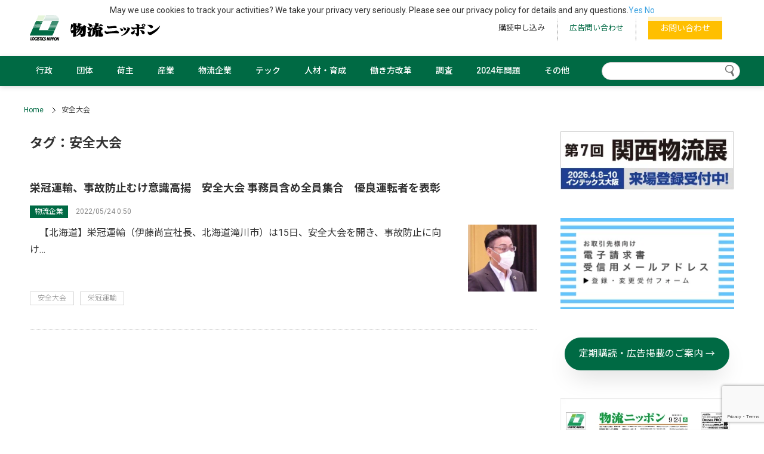

--- FILE ---
content_type: text/html; charset=UTF-8
request_url: https://logistics.jp/tag/%E5%AE%89%E5%85%A8%E5%A4%A7%E4%BC%9A/
body_size: 20840
content:
<!doctype html>
<html lang="ja">
<head>
<meta charset="utf-8">
<meta name="viewport" content="width=device-width, initial-scale=1">
<meta name="format-detection" content="telephone=yes">
<title>安全大会 - 物流ニッポン - 全国の物流情報が集まるポータルサイト</title>

		<!-- All in One SEO 4.9.3 - aioseo.com -->
	<meta name="robots" content="max-image-preview:large" />
	<link rel="canonical" href="https://logistics.jp/tag/%e5%ae%89%e5%85%a8%e5%a4%a7%e4%bc%9a/" />
	<meta name="generator" content="All in One SEO (AIOSEO) 4.9.3" />
		<script type="application/ld+json" class="aioseo-schema">
			{"@context":"https:\/\/schema.org","@graph":[{"@type":"BreadcrumbList","@id":"https:\/\/logistics.jp\/tag\/%E5%AE%89%E5%85%A8%E5%A4%A7%E4%BC%9A\/#breadcrumblist","itemListElement":[{"@type":"ListItem","@id":"https:\/\/logistics.jp#listItem","position":1,"name":"\u30db\u30fc\u30e0","item":"https:\/\/logistics.jp","nextItem":{"@type":"ListItem","@id":"https:\/\/logistics.jp\/tag\/%e5%ae%89%e5%85%a8%e5%a4%a7%e4%bc%9a\/#listItem","name":"\u5b89\u5168\u5927\u4f1a"}},{"@type":"ListItem","@id":"https:\/\/logistics.jp\/tag\/%e5%ae%89%e5%85%a8%e5%a4%a7%e4%bc%9a\/#listItem","position":2,"name":"\u5b89\u5168\u5927\u4f1a","previousItem":{"@type":"ListItem","@id":"https:\/\/logistics.jp#listItem","name":"\u30db\u30fc\u30e0"}}]},{"@type":"CollectionPage","@id":"https:\/\/logistics.jp\/tag\/%E5%AE%89%E5%85%A8%E5%A4%A7%E4%BC%9A\/#collectionpage","url":"https:\/\/logistics.jp\/tag\/%E5%AE%89%E5%85%A8%E5%A4%A7%E4%BC%9A\/","name":"\u5b89\u5168\u5927\u4f1a - \u7269\u6d41\u30cb\u30c3\u30dd\u30f3 - \u5168\u56fd\u306e\u7269\u6d41\u60c5\u5831\u304c\u96c6\u307e\u308b\u30dd\u30fc\u30bf\u30eb\u30b5\u30a4\u30c8","inLanguage":"ja","isPartOf":{"@id":"https:\/\/logistics.jp\/#website"},"breadcrumb":{"@id":"https:\/\/logistics.jp\/tag\/%E5%AE%89%E5%85%A8%E5%A4%A7%E4%BC%9A\/#breadcrumblist"}},{"@type":"Organization","@id":"https:\/\/logistics.jp\/#organization","name":"\u7269\u6d41\u30cb\u30c3\u30dd\u30f3","description":"\u5168\u56fd\uff18\u652f\u5c40\u81ea\u793e\u30cd\u30c3\u30c8\u30ef\u30fc\u30af\u306e\u7269\u6d41\u7dcf\u5408\u5c02\u9580\u7d19\u300e\u7269\u6d41\u30cb\u30c3\u30dd\u30f3\u300f\u3068\u306e\u9023\u52d5\u6027\u3092\u9ad8\u3081\u305f\u30cb\u30e5\u30fc\u30b9\u30dd\u30fc\u30bf\u30eb\u30b5\u30a4\u30c8\u3067\u3059\u3002\u8a18\u4e8b\u306e\u91cd\u8981\u5ea6\u304c\u5206\u304b\u308b\u3088\u3046\u306b\u3057\u3001\u65b0\u805e\u793e\u306a\u3089\u3067\u306f\u306e\u5e45\u5e83\u3044\u30b8\u30e3\u30f3\u30eb\u306e\u30cb\u30e5\u30fc\u30b9\u3092\u3001\u767a\u4fe1\u3057\u3066\u3044\u304d\u307e\u3059\u3002","url":"https:\/\/logistics.jp\/","telephone":"+81332212345","logo":{"@type":"ImageObject","url":"https:\/\/logistics.jp\/wp-content\/uploads\/2021\/10\/FQKcuz6k_400x400.jpeg","@id":"https:\/\/logistics.jp\/tag\/%E5%AE%89%E5%85%A8%E5%A4%A7%E4%BC%9A\/#organizationLogo","width":354,"height":354},"image":{"@id":"https:\/\/logistics.jp\/tag\/%E5%AE%89%E5%85%A8%E5%A4%A7%E4%BC%9A\/#organizationLogo"},"sameAs":["https:\/\/www.facebook.com\/-929058820476528\/"]},{"@type":"WebSite","@id":"https:\/\/logistics.jp\/#website","url":"https:\/\/logistics.jp\/","name":"\u7269\u6d41\u30cb\u30c3\u30dd\u30f3 - \u5168\u56fd\u306e\u7269\u6d41\u60c5\u5831\u304c\u96c6\u307e\u308b\u30dd\u30fc\u30bf\u30eb\u30b5\u30a4\u30c8","description":"\u5168\u56fd\uff18\u652f\u5c40\u81ea\u793e\u30cd\u30c3\u30c8\u30ef\u30fc\u30af\u306e\u7269\u6d41\u7dcf\u5408\u5c02\u9580\u7d19\u300e\u7269\u6d41\u30cb\u30c3\u30dd\u30f3\u300f\u3068\u306e\u9023\u52d5\u6027\u3092\u9ad8\u3081\u305f\u30cb\u30e5\u30fc\u30b9\u30dd\u30fc\u30bf\u30eb\u30b5\u30a4\u30c8\u3067\u3059\u3002\u8a18\u4e8b\u306e\u91cd\u8981\u5ea6\u304c\u5206\u304b\u308b\u3088\u3046\u306b\u3057\u3001\u65b0\u805e\u793e\u306a\u3089\u3067\u306f\u306e\u5e45\u5e83\u3044\u30b8\u30e3\u30f3\u30eb\u306e\u30cb\u30e5\u30fc\u30b9\u3092\u3001\u767a\u4fe1\u3057\u3066\u3044\u304d\u307e\u3059\u3002","inLanguage":"ja","publisher":{"@id":"https:\/\/logistics.jp\/#organization"}}]}
		</script>
		<!-- All in One SEO -->

<link rel="alternate" type="application/rss+xml" title="物流ニッポン - 全国の物流情報が集まるポータルサイト &raquo; フィード" href="https://logistics.jp/feed/" />
<link rel="alternate" type="application/rss+xml" title="物流ニッポン - 全国の物流情報が集まるポータルサイト &raquo; コメントフィード" href="https://logistics.jp/comments/feed/" />
		<!-- This site uses the Google Analytics by MonsterInsights plugin v9.11.1 - Using Analytics tracking - https://www.monsterinsights.com/ -->
							<script src="//www.googletagmanager.com/gtag/js?id=G-JP6M2FCVS9"  data-cfasync="false" data-wpfc-render="false" type="text/javascript" async></script>
			<script data-cfasync="false" data-wpfc-render="false" type="text/javascript">
				var mi_version = '9.11.1';
				var mi_track_user = true;
				var mi_no_track_reason = '';
								var MonsterInsightsDefaultLocations = {"page_location":"https:\/\/logistics.jp\/tag\/%E5%AE%89%E5%85%A8%E5%A4%A7%E4%BC%9A\/"};
								if ( typeof MonsterInsightsPrivacyGuardFilter === 'function' ) {
					var MonsterInsightsLocations = (typeof MonsterInsightsExcludeQuery === 'object') ? MonsterInsightsPrivacyGuardFilter( MonsterInsightsExcludeQuery ) : MonsterInsightsPrivacyGuardFilter( MonsterInsightsDefaultLocations );
				} else {
					var MonsterInsightsLocations = (typeof MonsterInsightsExcludeQuery === 'object') ? MonsterInsightsExcludeQuery : MonsterInsightsDefaultLocations;
				}

								var disableStrs = [
										'ga-disable-G-JP6M2FCVS9',
									];

				/* Function to detect opted out users */
				function __gtagTrackerIsOptedOut() {
					for (var index = 0; index < disableStrs.length; index++) {
						if (document.cookie.indexOf(disableStrs[index] + '=true') > -1) {
							return true;
						}
					}

					return false;
				}

				/* Disable tracking if the opt-out cookie exists. */
				if (__gtagTrackerIsOptedOut()) {
					for (var index = 0; index < disableStrs.length; index++) {
						window[disableStrs[index]] = true;
					}
				}

				/* Opt-out function */
				function __gtagTrackerOptout() {
					for (var index = 0; index < disableStrs.length; index++) {
						document.cookie = disableStrs[index] + '=true; expires=Thu, 31 Dec 2099 23:59:59 UTC; path=/';
						window[disableStrs[index]] = true;
					}
				}

				if ('undefined' === typeof gaOptout) {
					function gaOptout() {
						__gtagTrackerOptout();
					}
				}
								window.dataLayer = window.dataLayer || [];

				window.MonsterInsightsDualTracker = {
					helpers: {},
					trackers: {},
				};
				if (mi_track_user) {
					function __gtagDataLayer() {
						dataLayer.push(arguments);
					}

					function __gtagTracker(type, name, parameters) {
						if (!parameters) {
							parameters = {};
						}

						if (parameters.send_to) {
							__gtagDataLayer.apply(null, arguments);
							return;
						}

						if (type === 'event') {
														parameters.send_to = monsterinsights_frontend.v4_id;
							var hookName = name;
							if (typeof parameters['event_category'] !== 'undefined') {
								hookName = parameters['event_category'] + ':' + name;
							}

							if (typeof MonsterInsightsDualTracker.trackers[hookName] !== 'undefined') {
								MonsterInsightsDualTracker.trackers[hookName](parameters);
							} else {
								__gtagDataLayer('event', name, parameters);
							}
							
						} else {
							__gtagDataLayer.apply(null, arguments);
						}
					}

					__gtagTracker('js', new Date());
					__gtagTracker('set', {
						'developer_id.dZGIzZG': true,
											});
					if ( MonsterInsightsLocations.page_location ) {
						__gtagTracker('set', MonsterInsightsLocations);
					}
										__gtagTracker('config', 'G-JP6M2FCVS9', {"forceSSL":"true","link_attribution":"true"} );
										window.gtag = __gtagTracker;										(function () {
						/* https://developers.google.com/analytics/devguides/collection/analyticsjs/ */
						/* ga and __gaTracker compatibility shim. */
						var noopfn = function () {
							return null;
						};
						var newtracker = function () {
							return new Tracker();
						};
						var Tracker = function () {
							return null;
						};
						var p = Tracker.prototype;
						p.get = noopfn;
						p.set = noopfn;
						p.send = function () {
							var args = Array.prototype.slice.call(arguments);
							args.unshift('send');
							__gaTracker.apply(null, args);
						};
						var __gaTracker = function () {
							var len = arguments.length;
							if (len === 0) {
								return;
							}
							var f = arguments[len - 1];
							if (typeof f !== 'object' || f === null || typeof f.hitCallback !== 'function') {
								if ('send' === arguments[0]) {
									var hitConverted, hitObject = false, action;
									if ('event' === arguments[1]) {
										if ('undefined' !== typeof arguments[3]) {
											hitObject = {
												'eventAction': arguments[3],
												'eventCategory': arguments[2],
												'eventLabel': arguments[4],
												'value': arguments[5] ? arguments[5] : 1,
											}
										}
									}
									if ('pageview' === arguments[1]) {
										if ('undefined' !== typeof arguments[2]) {
											hitObject = {
												'eventAction': 'page_view',
												'page_path': arguments[2],
											}
										}
									}
									if (typeof arguments[2] === 'object') {
										hitObject = arguments[2];
									}
									if (typeof arguments[5] === 'object') {
										Object.assign(hitObject, arguments[5]);
									}
									if ('undefined' !== typeof arguments[1].hitType) {
										hitObject = arguments[1];
										if ('pageview' === hitObject.hitType) {
											hitObject.eventAction = 'page_view';
										}
									}
									if (hitObject) {
										action = 'timing' === arguments[1].hitType ? 'timing_complete' : hitObject.eventAction;
										hitConverted = mapArgs(hitObject);
										__gtagTracker('event', action, hitConverted);
									}
								}
								return;
							}

							function mapArgs(args) {
								var arg, hit = {};
								var gaMap = {
									'eventCategory': 'event_category',
									'eventAction': 'event_action',
									'eventLabel': 'event_label',
									'eventValue': 'event_value',
									'nonInteraction': 'non_interaction',
									'timingCategory': 'event_category',
									'timingVar': 'name',
									'timingValue': 'value',
									'timingLabel': 'event_label',
									'page': 'page_path',
									'location': 'page_location',
									'title': 'page_title',
									'referrer' : 'page_referrer',
								};
								for (arg in args) {
																		if (!(!args.hasOwnProperty(arg) || !gaMap.hasOwnProperty(arg))) {
										hit[gaMap[arg]] = args[arg];
									} else {
										hit[arg] = args[arg];
									}
								}
								return hit;
							}

							try {
								f.hitCallback();
							} catch (ex) {
							}
						};
						__gaTracker.create = newtracker;
						__gaTracker.getByName = newtracker;
						__gaTracker.getAll = function () {
							return [];
						};
						__gaTracker.remove = noopfn;
						__gaTracker.loaded = true;
						window['__gaTracker'] = __gaTracker;
					})();
									} else {
										console.log("");
					(function () {
						function __gtagTracker() {
							return null;
						}

						window['__gtagTracker'] = __gtagTracker;
						window['gtag'] = __gtagTracker;
					})();
									}
			</script>
							<!-- / Google Analytics by MonsterInsights -->
		<style id='wp-img-auto-sizes-contain-inline-css' type='text/css'>
img:is([sizes=auto i],[sizes^="auto," i]){contain-intrinsic-size:3000px 1500px}
/*# sourceURL=wp-img-auto-sizes-contain-inline-css */
</style>
<style id='wp-block-library-inline-css' type='text/css'>
:root{--wp-block-synced-color:#7a00df;--wp-block-synced-color--rgb:122,0,223;--wp-bound-block-color:var(--wp-block-synced-color);--wp-editor-canvas-background:#ddd;--wp-admin-theme-color:#007cba;--wp-admin-theme-color--rgb:0,124,186;--wp-admin-theme-color-darker-10:#006ba1;--wp-admin-theme-color-darker-10--rgb:0,107,160.5;--wp-admin-theme-color-darker-20:#005a87;--wp-admin-theme-color-darker-20--rgb:0,90,135;--wp-admin-border-width-focus:2px}@media (min-resolution:192dpi){:root{--wp-admin-border-width-focus:1.5px}}.wp-element-button{cursor:pointer}:root .has-very-light-gray-background-color{background-color:#eee}:root .has-very-dark-gray-background-color{background-color:#313131}:root .has-very-light-gray-color{color:#eee}:root .has-very-dark-gray-color{color:#313131}:root .has-vivid-green-cyan-to-vivid-cyan-blue-gradient-background{background:linear-gradient(135deg,#00d084,#0693e3)}:root .has-purple-crush-gradient-background{background:linear-gradient(135deg,#34e2e4,#4721fb 50%,#ab1dfe)}:root .has-hazy-dawn-gradient-background{background:linear-gradient(135deg,#faaca8,#dad0ec)}:root .has-subdued-olive-gradient-background{background:linear-gradient(135deg,#fafae1,#67a671)}:root .has-atomic-cream-gradient-background{background:linear-gradient(135deg,#fdd79a,#004a59)}:root .has-nightshade-gradient-background{background:linear-gradient(135deg,#330968,#31cdcf)}:root .has-midnight-gradient-background{background:linear-gradient(135deg,#020381,#2874fc)}:root{--wp--preset--font-size--normal:16px;--wp--preset--font-size--huge:42px}.has-regular-font-size{font-size:1em}.has-larger-font-size{font-size:2.625em}.has-normal-font-size{font-size:var(--wp--preset--font-size--normal)}.has-huge-font-size{font-size:var(--wp--preset--font-size--huge)}.has-text-align-center{text-align:center}.has-text-align-left{text-align:left}.has-text-align-right{text-align:right}.has-fit-text{white-space:nowrap!important}#end-resizable-editor-section{display:none}.aligncenter{clear:both}.items-justified-left{justify-content:flex-start}.items-justified-center{justify-content:center}.items-justified-right{justify-content:flex-end}.items-justified-space-between{justify-content:space-between}.screen-reader-text{border:0;clip-path:inset(50%);height:1px;margin:-1px;overflow:hidden;padding:0;position:absolute;width:1px;word-wrap:normal!important}.screen-reader-text:focus{background-color:#ddd;clip-path:none;color:#444;display:block;font-size:1em;height:auto;left:5px;line-height:normal;padding:15px 23px 14px;text-decoration:none;top:5px;width:auto;z-index:100000}html :where(.has-border-color){border-style:solid}html :where([style*=border-top-color]){border-top-style:solid}html :where([style*=border-right-color]){border-right-style:solid}html :where([style*=border-bottom-color]){border-bottom-style:solid}html :where([style*=border-left-color]){border-left-style:solid}html :where([style*=border-width]){border-style:solid}html :where([style*=border-top-width]){border-top-style:solid}html :where([style*=border-right-width]){border-right-style:solid}html :where([style*=border-bottom-width]){border-bottom-style:solid}html :where([style*=border-left-width]){border-left-style:solid}html :where(img[class*=wp-image-]){height:auto;max-width:100%}:where(figure){margin:0 0 1em}html :where(.is-position-sticky){--wp-admin--admin-bar--position-offset:var(--wp-admin--admin-bar--height,0px)}@media screen and (max-width:600px){html :where(.is-position-sticky){--wp-admin--admin-bar--position-offset:0px}}

/*# sourceURL=wp-block-library-inline-css */
</style><style id='wp-block-heading-inline-css' type='text/css'>
h1:where(.wp-block-heading).has-background,h2:where(.wp-block-heading).has-background,h3:where(.wp-block-heading).has-background,h4:where(.wp-block-heading).has-background,h5:where(.wp-block-heading).has-background,h6:where(.wp-block-heading).has-background{padding:1.25em 2.375em}h1.has-text-align-left[style*=writing-mode]:where([style*=vertical-lr]),h1.has-text-align-right[style*=writing-mode]:where([style*=vertical-rl]),h2.has-text-align-left[style*=writing-mode]:where([style*=vertical-lr]),h2.has-text-align-right[style*=writing-mode]:where([style*=vertical-rl]),h3.has-text-align-left[style*=writing-mode]:where([style*=vertical-lr]),h3.has-text-align-right[style*=writing-mode]:where([style*=vertical-rl]),h4.has-text-align-left[style*=writing-mode]:where([style*=vertical-lr]),h4.has-text-align-right[style*=writing-mode]:where([style*=vertical-rl]),h5.has-text-align-left[style*=writing-mode]:where([style*=vertical-lr]),h5.has-text-align-right[style*=writing-mode]:where([style*=vertical-rl]),h6.has-text-align-left[style*=writing-mode]:where([style*=vertical-lr]),h6.has-text-align-right[style*=writing-mode]:where([style*=vertical-rl]){rotate:180deg}
/*# sourceURL=https://logistics.jp/wp-includes/blocks/heading/style.min.css */
</style>
<style id='wp-block-image-inline-css' type='text/css'>
.wp-block-image>a,.wp-block-image>figure>a{display:inline-block}.wp-block-image img{box-sizing:border-box;height:auto;max-width:100%;vertical-align:bottom}@media not (prefers-reduced-motion){.wp-block-image img.hide{visibility:hidden}.wp-block-image img.show{animation:show-content-image .4s}}.wp-block-image[style*=border-radius] img,.wp-block-image[style*=border-radius]>a{border-radius:inherit}.wp-block-image.has-custom-border img{box-sizing:border-box}.wp-block-image.aligncenter{text-align:center}.wp-block-image.alignfull>a,.wp-block-image.alignwide>a{width:100%}.wp-block-image.alignfull img,.wp-block-image.alignwide img{height:auto;width:100%}.wp-block-image .aligncenter,.wp-block-image .alignleft,.wp-block-image .alignright,.wp-block-image.aligncenter,.wp-block-image.alignleft,.wp-block-image.alignright{display:table}.wp-block-image .aligncenter>figcaption,.wp-block-image .alignleft>figcaption,.wp-block-image .alignright>figcaption,.wp-block-image.aligncenter>figcaption,.wp-block-image.alignleft>figcaption,.wp-block-image.alignright>figcaption{caption-side:bottom;display:table-caption}.wp-block-image .alignleft{float:left;margin:.5em 1em .5em 0}.wp-block-image .alignright{float:right;margin:.5em 0 .5em 1em}.wp-block-image .aligncenter{margin-left:auto;margin-right:auto}.wp-block-image :where(figcaption){margin-bottom:1em;margin-top:.5em}.wp-block-image.is-style-circle-mask img{border-radius:9999px}@supports ((-webkit-mask-image:none) or (mask-image:none)) or (-webkit-mask-image:none){.wp-block-image.is-style-circle-mask img{border-radius:0;-webkit-mask-image:url('data:image/svg+xml;utf8,<svg viewBox="0 0 100 100" xmlns="http://www.w3.org/2000/svg"><circle cx="50" cy="50" r="50"/></svg>');mask-image:url('data:image/svg+xml;utf8,<svg viewBox="0 0 100 100" xmlns="http://www.w3.org/2000/svg"><circle cx="50" cy="50" r="50"/></svg>');mask-mode:alpha;-webkit-mask-position:center;mask-position:center;-webkit-mask-repeat:no-repeat;mask-repeat:no-repeat;-webkit-mask-size:contain;mask-size:contain}}:root :where(.wp-block-image.is-style-rounded img,.wp-block-image .is-style-rounded img){border-radius:9999px}.wp-block-image figure{margin:0}.wp-lightbox-container{display:flex;flex-direction:column;position:relative}.wp-lightbox-container img{cursor:zoom-in}.wp-lightbox-container img:hover+button{opacity:1}.wp-lightbox-container button{align-items:center;backdrop-filter:blur(16px) saturate(180%);background-color:#5a5a5a40;border:none;border-radius:4px;cursor:zoom-in;display:flex;height:20px;justify-content:center;opacity:0;padding:0;position:absolute;right:16px;text-align:center;top:16px;width:20px;z-index:100}@media not (prefers-reduced-motion){.wp-lightbox-container button{transition:opacity .2s ease}}.wp-lightbox-container button:focus-visible{outline:3px auto #5a5a5a40;outline:3px auto -webkit-focus-ring-color;outline-offset:3px}.wp-lightbox-container button:hover{cursor:pointer;opacity:1}.wp-lightbox-container button:focus{opacity:1}.wp-lightbox-container button:focus,.wp-lightbox-container button:hover,.wp-lightbox-container button:not(:hover):not(:active):not(.has-background){background-color:#5a5a5a40;border:none}.wp-lightbox-overlay{box-sizing:border-box;cursor:zoom-out;height:100vh;left:0;overflow:hidden;position:fixed;top:0;visibility:hidden;width:100%;z-index:100000}.wp-lightbox-overlay .close-button{align-items:center;cursor:pointer;display:flex;justify-content:center;min-height:40px;min-width:40px;padding:0;position:absolute;right:calc(env(safe-area-inset-right) + 16px);top:calc(env(safe-area-inset-top) + 16px);z-index:5000000}.wp-lightbox-overlay .close-button:focus,.wp-lightbox-overlay .close-button:hover,.wp-lightbox-overlay .close-button:not(:hover):not(:active):not(.has-background){background:none;border:none}.wp-lightbox-overlay .lightbox-image-container{height:var(--wp--lightbox-container-height);left:50%;overflow:hidden;position:absolute;top:50%;transform:translate(-50%,-50%);transform-origin:top left;width:var(--wp--lightbox-container-width);z-index:9999999999}.wp-lightbox-overlay .wp-block-image{align-items:center;box-sizing:border-box;display:flex;height:100%;justify-content:center;margin:0;position:relative;transform-origin:0 0;width:100%;z-index:3000000}.wp-lightbox-overlay .wp-block-image img{height:var(--wp--lightbox-image-height);min-height:var(--wp--lightbox-image-height);min-width:var(--wp--lightbox-image-width);width:var(--wp--lightbox-image-width)}.wp-lightbox-overlay .wp-block-image figcaption{display:none}.wp-lightbox-overlay button{background:none;border:none}.wp-lightbox-overlay .scrim{background-color:#fff;height:100%;opacity:.9;position:absolute;width:100%;z-index:2000000}.wp-lightbox-overlay.active{visibility:visible}@media not (prefers-reduced-motion){.wp-lightbox-overlay.active{animation:turn-on-visibility .25s both}.wp-lightbox-overlay.active img{animation:turn-on-visibility .35s both}.wp-lightbox-overlay.show-closing-animation:not(.active){animation:turn-off-visibility .35s both}.wp-lightbox-overlay.show-closing-animation:not(.active) img{animation:turn-off-visibility .25s both}.wp-lightbox-overlay.zoom.active{animation:none;opacity:1;visibility:visible}.wp-lightbox-overlay.zoom.active .lightbox-image-container{animation:lightbox-zoom-in .4s}.wp-lightbox-overlay.zoom.active .lightbox-image-container img{animation:none}.wp-lightbox-overlay.zoom.active .scrim{animation:turn-on-visibility .4s forwards}.wp-lightbox-overlay.zoom.show-closing-animation:not(.active){animation:none}.wp-lightbox-overlay.zoom.show-closing-animation:not(.active) .lightbox-image-container{animation:lightbox-zoom-out .4s}.wp-lightbox-overlay.zoom.show-closing-animation:not(.active) .lightbox-image-container img{animation:none}.wp-lightbox-overlay.zoom.show-closing-animation:not(.active) .scrim{animation:turn-off-visibility .4s forwards}}@keyframes show-content-image{0%{visibility:hidden}99%{visibility:hidden}to{visibility:visible}}@keyframes turn-on-visibility{0%{opacity:0}to{opacity:1}}@keyframes turn-off-visibility{0%{opacity:1;visibility:visible}99%{opacity:0;visibility:visible}to{opacity:0;visibility:hidden}}@keyframes lightbox-zoom-in{0%{transform:translate(calc((-100vw + var(--wp--lightbox-scrollbar-width))/2 + var(--wp--lightbox-initial-left-position)),calc(-50vh + var(--wp--lightbox-initial-top-position))) scale(var(--wp--lightbox-scale))}to{transform:translate(-50%,-50%) scale(1)}}@keyframes lightbox-zoom-out{0%{transform:translate(-50%,-50%) scale(1);visibility:visible}99%{visibility:visible}to{transform:translate(calc((-100vw + var(--wp--lightbox-scrollbar-width))/2 + var(--wp--lightbox-initial-left-position)),calc(-50vh + var(--wp--lightbox-initial-top-position))) scale(var(--wp--lightbox-scale));visibility:hidden}}
/*# sourceURL=https://logistics.jp/wp-includes/blocks/image/style.min.css */
</style>
<style id='wp-block-columns-inline-css' type='text/css'>
.wp-block-columns{box-sizing:border-box;display:flex;flex-wrap:wrap!important}@media (min-width:782px){.wp-block-columns{flex-wrap:nowrap!important}}.wp-block-columns{align-items:normal!important}.wp-block-columns.are-vertically-aligned-top{align-items:flex-start}.wp-block-columns.are-vertically-aligned-center{align-items:center}.wp-block-columns.are-vertically-aligned-bottom{align-items:flex-end}@media (max-width:781px){.wp-block-columns:not(.is-not-stacked-on-mobile)>.wp-block-column{flex-basis:100%!important}}@media (min-width:782px){.wp-block-columns:not(.is-not-stacked-on-mobile)>.wp-block-column{flex-basis:0;flex-grow:1}.wp-block-columns:not(.is-not-stacked-on-mobile)>.wp-block-column[style*=flex-basis]{flex-grow:0}}.wp-block-columns.is-not-stacked-on-mobile{flex-wrap:nowrap!important}.wp-block-columns.is-not-stacked-on-mobile>.wp-block-column{flex-basis:0;flex-grow:1}.wp-block-columns.is-not-stacked-on-mobile>.wp-block-column[style*=flex-basis]{flex-grow:0}:where(.wp-block-columns){margin-bottom:1.75em}:where(.wp-block-columns.has-background){padding:1.25em 2.375em}.wp-block-column{flex-grow:1;min-width:0;overflow-wrap:break-word;word-break:break-word}.wp-block-column.is-vertically-aligned-top{align-self:flex-start}.wp-block-column.is-vertically-aligned-center{align-self:center}.wp-block-column.is-vertically-aligned-bottom{align-self:flex-end}.wp-block-column.is-vertically-aligned-stretch{align-self:stretch}.wp-block-column.is-vertically-aligned-bottom,.wp-block-column.is-vertically-aligned-center,.wp-block-column.is-vertically-aligned-top{width:100%}
/*# sourceURL=https://logistics.jp/wp-includes/blocks/columns/style.min.css */
</style>
<style id='wp-block-paragraph-inline-css' type='text/css'>
.is-small-text{font-size:.875em}.is-regular-text{font-size:1em}.is-large-text{font-size:2.25em}.is-larger-text{font-size:3em}.has-drop-cap:not(:focus):first-letter{float:left;font-size:8.4em;font-style:normal;font-weight:100;line-height:.68;margin:.05em .1em 0 0;text-transform:uppercase}body.rtl .has-drop-cap:not(:focus):first-letter{float:none;margin-left:.1em}p.has-drop-cap.has-background{overflow:hidden}:root :where(p.has-background){padding:1.25em 2.375em}:where(p.has-text-color:not(.has-link-color)) a{color:inherit}p.has-text-align-left[style*="writing-mode:vertical-lr"],p.has-text-align-right[style*="writing-mode:vertical-rl"]{rotate:180deg}
/*# sourceURL=https://logistics.jp/wp-includes/blocks/paragraph/style.min.css */
</style>
<style id='wp-block-spacer-inline-css' type='text/css'>
.wp-block-spacer{clear:both}
/*# sourceURL=https://logistics.jp/wp-includes/blocks/spacer/style.min.css */
</style>
<style id='global-styles-inline-css' type='text/css'>
:root{--wp--preset--aspect-ratio--square: 1;--wp--preset--aspect-ratio--4-3: 4/3;--wp--preset--aspect-ratio--3-4: 3/4;--wp--preset--aspect-ratio--3-2: 3/2;--wp--preset--aspect-ratio--2-3: 2/3;--wp--preset--aspect-ratio--16-9: 16/9;--wp--preset--aspect-ratio--9-16: 9/16;--wp--preset--color--black: #000000;--wp--preset--color--cyan-bluish-gray: #abb8c3;--wp--preset--color--white: #ffffff;--wp--preset--color--pale-pink: #f78da7;--wp--preset--color--vivid-red: #cf2e2e;--wp--preset--color--luminous-vivid-orange: #ff6900;--wp--preset--color--luminous-vivid-amber: #fcb900;--wp--preset--color--light-green-cyan: #7bdcb5;--wp--preset--color--vivid-green-cyan: #00d084;--wp--preset--color--pale-cyan-blue: #8ed1fc;--wp--preset--color--vivid-cyan-blue: #0693e3;--wp--preset--color--vivid-purple: #9b51e0;--wp--preset--gradient--vivid-cyan-blue-to-vivid-purple: linear-gradient(135deg,rgb(6,147,227) 0%,rgb(155,81,224) 100%);--wp--preset--gradient--light-green-cyan-to-vivid-green-cyan: linear-gradient(135deg,rgb(122,220,180) 0%,rgb(0,208,130) 100%);--wp--preset--gradient--luminous-vivid-amber-to-luminous-vivid-orange: linear-gradient(135deg,rgb(252,185,0) 0%,rgb(255,105,0) 100%);--wp--preset--gradient--luminous-vivid-orange-to-vivid-red: linear-gradient(135deg,rgb(255,105,0) 0%,rgb(207,46,46) 100%);--wp--preset--gradient--very-light-gray-to-cyan-bluish-gray: linear-gradient(135deg,rgb(238,238,238) 0%,rgb(169,184,195) 100%);--wp--preset--gradient--cool-to-warm-spectrum: linear-gradient(135deg,rgb(74,234,220) 0%,rgb(151,120,209) 20%,rgb(207,42,186) 40%,rgb(238,44,130) 60%,rgb(251,105,98) 80%,rgb(254,248,76) 100%);--wp--preset--gradient--blush-light-purple: linear-gradient(135deg,rgb(255,206,236) 0%,rgb(152,150,240) 100%);--wp--preset--gradient--blush-bordeaux: linear-gradient(135deg,rgb(254,205,165) 0%,rgb(254,45,45) 50%,rgb(107,0,62) 100%);--wp--preset--gradient--luminous-dusk: linear-gradient(135deg,rgb(255,203,112) 0%,rgb(199,81,192) 50%,rgb(65,88,208) 100%);--wp--preset--gradient--pale-ocean: linear-gradient(135deg,rgb(255,245,203) 0%,rgb(182,227,212) 50%,rgb(51,167,181) 100%);--wp--preset--gradient--electric-grass: linear-gradient(135deg,rgb(202,248,128) 0%,rgb(113,206,126) 100%);--wp--preset--gradient--midnight: linear-gradient(135deg,rgb(2,3,129) 0%,rgb(40,116,252) 100%);--wp--preset--font-size--small: 13px;--wp--preset--font-size--medium: 20px;--wp--preset--font-size--large: 36px;--wp--preset--font-size--x-large: 42px;--wp--preset--spacing--20: 0.44rem;--wp--preset--spacing--30: 0.67rem;--wp--preset--spacing--40: 1rem;--wp--preset--spacing--50: 1.5rem;--wp--preset--spacing--60: 2.25rem;--wp--preset--spacing--70: 3.38rem;--wp--preset--spacing--80: 5.06rem;--wp--preset--shadow--natural: 6px 6px 9px rgba(0, 0, 0, 0.2);--wp--preset--shadow--deep: 12px 12px 50px rgba(0, 0, 0, 0.4);--wp--preset--shadow--sharp: 6px 6px 0px rgba(0, 0, 0, 0.2);--wp--preset--shadow--outlined: 6px 6px 0px -3px rgb(255, 255, 255), 6px 6px rgb(0, 0, 0);--wp--preset--shadow--crisp: 6px 6px 0px rgb(0, 0, 0);}:where(.is-layout-flex){gap: 0.5em;}:where(.is-layout-grid){gap: 0.5em;}body .is-layout-flex{display: flex;}.is-layout-flex{flex-wrap: wrap;align-items: center;}.is-layout-flex > :is(*, div){margin: 0;}body .is-layout-grid{display: grid;}.is-layout-grid > :is(*, div){margin: 0;}:where(.wp-block-columns.is-layout-flex){gap: 2em;}:where(.wp-block-columns.is-layout-grid){gap: 2em;}:where(.wp-block-post-template.is-layout-flex){gap: 1.25em;}:where(.wp-block-post-template.is-layout-grid){gap: 1.25em;}.has-black-color{color: var(--wp--preset--color--black) !important;}.has-cyan-bluish-gray-color{color: var(--wp--preset--color--cyan-bluish-gray) !important;}.has-white-color{color: var(--wp--preset--color--white) !important;}.has-pale-pink-color{color: var(--wp--preset--color--pale-pink) !important;}.has-vivid-red-color{color: var(--wp--preset--color--vivid-red) !important;}.has-luminous-vivid-orange-color{color: var(--wp--preset--color--luminous-vivid-orange) !important;}.has-luminous-vivid-amber-color{color: var(--wp--preset--color--luminous-vivid-amber) !important;}.has-light-green-cyan-color{color: var(--wp--preset--color--light-green-cyan) !important;}.has-vivid-green-cyan-color{color: var(--wp--preset--color--vivid-green-cyan) !important;}.has-pale-cyan-blue-color{color: var(--wp--preset--color--pale-cyan-blue) !important;}.has-vivid-cyan-blue-color{color: var(--wp--preset--color--vivid-cyan-blue) !important;}.has-vivid-purple-color{color: var(--wp--preset--color--vivid-purple) !important;}.has-black-background-color{background-color: var(--wp--preset--color--black) !important;}.has-cyan-bluish-gray-background-color{background-color: var(--wp--preset--color--cyan-bluish-gray) !important;}.has-white-background-color{background-color: var(--wp--preset--color--white) !important;}.has-pale-pink-background-color{background-color: var(--wp--preset--color--pale-pink) !important;}.has-vivid-red-background-color{background-color: var(--wp--preset--color--vivid-red) !important;}.has-luminous-vivid-orange-background-color{background-color: var(--wp--preset--color--luminous-vivid-orange) !important;}.has-luminous-vivid-amber-background-color{background-color: var(--wp--preset--color--luminous-vivid-amber) !important;}.has-light-green-cyan-background-color{background-color: var(--wp--preset--color--light-green-cyan) !important;}.has-vivid-green-cyan-background-color{background-color: var(--wp--preset--color--vivid-green-cyan) !important;}.has-pale-cyan-blue-background-color{background-color: var(--wp--preset--color--pale-cyan-blue) !important;}.has-vivid-cyan-blue-background-color{background-color: var(--wp--preset--color--vivid-cyan-blue) !important;}.has-vivid-purple-background-color{background-color: var(--wp--preset--color--vivid-purple) !important;}.has-black-border-color{border-color: var(--wp--preset--color--black) !important;}.has-cyan-bluish-gray-border-color{border-color: var(--wp--preset--color--cyan-bluish-gray) !important;}.has-white-border-color{border-color: var(--wp--preset--color--white) !important;}.has-pale-pink-border-color{border-color: var(--wp--preset--color--pale-pink) !important;}.has-vivid-red-border-color{border-color: var(--wp--preset--color--vivid-red) !important;}.has-luminous-vivid-orange-border-color{border-color: var(--wp--preset--color--luminous-vivid-orange) !important;}.has-luminous-vivid-amber-border-color{border-color: var(--wp--preset--color--luminous-vivid-amber) !important;}.has-light-green-cyan-border-color{border-color: var(--wp--preset--color--light-green-cyan) !important;}.has-vivid-green-cyan-border-color{border-color: var(--wp--preset--color--vivid-green-cyan) !important;}.has-pale-cyan-blue-border-color{border-color: var(--wp--preset--color--pale-cyan-blue) !important;}.has-vivid-cyan-blue-border-color{border-color: var(--wp--preset--color--vivid-cyan-blue) !important;}.has-vivid-purple-border-color{border-color: var(--wp--preset--color--vivid-purple) !important;}.has-vivid-cyan-blue-to-vivid-purple-gradient-background{background: var(--wp--preset--gradient--vivid-cyan-blue-to-vivid-purple) !important;}.has-light-green-cyan-to-vivid-green-cyan-gradient-background{background: var(--wp--preset--gradient--light-green-cyan-to-vivid-green-cyan) !important;}.has-luminous-vivid-amber-to-luminous-vivid-orange-gradient-background{background: var(--wp--preset--gradient--luminous-vivid-amber-to-luminous-vivid-orange) !important;}.has-luminous-vivid-orange-to-vivid-red-gradient-background{background: var(--wp--preset--gradient--luminous-vivid-orange-to-vivid-red) !important;}.has-very-light-gray-to-cyan-bluish-gray-gradient-background{background: var(--wp--preset--gradient--very-light-gray-to-cyan-bluish-gray) !important;}.has-cool-to-warm-spectrum-gradient-background{background: var(--wp--preset--gradient--cool-to-warm-spectrum) !important;}.has-blush-light-purple-gradient-background{background: var(--wp--preset--gradient--blush-light-purple) !important;}.has-blush-bordeaux-gradient-background{background: var(--wp--preset--gradient--blush-bordeaux) !important;}.has-luminous-dusk-gradient-background{background: var(--wp--preset--gradient--luminous-dusk) !important;}.has-pale-ocean-gradient-background{background: var(--wp--preset--gradient--pale-ocean) !important;}.has-electric-grass-gradient-background{background: var(--wp--preset--gradient--electric-grass) !important;}.has-midnight-gradient-background{background: var(--wp--preset--gradient--midnight) !important;}.has-small-font-size{font-size: var(--wp--preset--font-size--small) !important;}.has-medium-font-size{font-size: var(--wp--preset--font-size--medium) !important;}.has-large-font-size{font-size: var(--wp--preset--font-size--large) !important;}.has-x-large-font-size{font-size: var(--wp--preset--font-size--x-large) !important;}
:where(.wp-block-columns.is-layout-flex){gap: 2em;}:where(.wp-block-columns.is-layout-grid){gap: 2em;}
/*# sourceURL=global-styles-inline-css */
</style>
<style id='core-block-supports-inline-css' type='text/css'>
.wp-container-core-columns-is-layout-9d6595d7{flex-wrap:nowrap;}
/*# sourceURL=core-block-supports-inline-css */
</style>

<style id='classic-theme-styles-inline-css' type='text/css'>
/*! This file is auto-generated */
.wp-block-button__link{color:#fff;background-color:#32373c;border-radius:9999px;box-shadow:none;text-decoration:none;padding:calc(.667em + 2px) calc(1.333em + 2px);font-size:1.125em}.wp-block-file__button{background:#32373c;color:#fff;text-decoration:none}
/*# sourceURL=/wp-includes/css/classic-themes.min.css */
</style>
<link rel='stylesheet' id='contact-form-7-css' href='https://logistics.jp/wp-content/plugins/contact-form-7/includes/css/styles.css?ver=6.1.4' type='text/css' media='all' />
<link rel='stylesheet' id='wpcdt-public-css-css' href='https://logistics.jp/wp-content/plugins/countdown-timer-ultimate/assets/css/wpcdt-public.css?ver=2.6.9' type='text/css' media='all' />
<link rel='stylesheet' id='uagb-aos-css-css' href='https://logistics.jp/wp-content/plugins/ultimate-addons-for-gutenberg/assets/css/aos.min.css?ver=2.19.18' type='text/css' media='all' />
<link rel='stylesheet' id='uag-style-1164-css' href='https://logistics.jp/wp-content/uploads/uag-plugin/assets/1000/uag-css-1164.css?ver=1769764181' type='text/css' media='all' />
<link rel='stylesheet' id='category-css' href='https://logistics.jp/wp-content/themes/logistics/css/category.css' type='text/css' media='all' />
<link rel='stylesheet' id='common-css-css' href='https://logistics.jp/wp-content/themes/logistics/css/common.css' type='text/css' media='all' />
<script type="text/javascript" src="https://logistics.jp/wp-content/plugins/google-analytics-for-wordpress/assets/js/frontend-gtag.min.js?ver=9.11.1" id="monsterinsights-frontend-script-js" async="async" data-wp-strategy="async"></script>
<script data-cfasync="false" data-wpfc-render="false" type="text/javascript" id='monsterinsights-frontend-script-js-extra'>/* <![CDATA[ */
var monsterinsights_frontend = {"js_events_tracking":"true","download_extensions":"doc,pdf,ppt,zip,xls,docx,pptx,xlsx","inbound_paths":"[{\"path\":\"\\\/go\\\/\",\"label\":\"affiliate\"},{\"path\":\"\\\/recommend\\\/\",\"label\":\"affiliate\"}]","home_url":"https:\/\/logistics.jp","hash_tracking":"false","v4_id":"G-JP6M2FCVS9"};/* ]]> */
</script>

<!-- This site is using AdRotate v5.17.1 to display their advertisements - https://ajdg.solutions/ -->
<!-- AdRotate CSS -->
<style type="text/css" media="screen">
	.g { margin:0px; padding:0px; overflow:hidden; line-height:1; zoom:1; }
	.g img { height:auto; }
	.g-col { position:relative; float:left; }
	.g-col:first-child { margin-left: 0; }
	.g-col:last-child { margin-right: 0; }
	@media only screen and (max-width: 480px) {
		.g-col, .g-dyn, .g-single { width:100%; margin-left:0; margin-right:0; }
	}
</style>
<!-- /AdRotate CSS -->

                                        <script>
                                            var ajaxUrl = 'https://logistics.jp/wp-admin/admin-ajax.php';
                                        </script>
                                	<style>img#wpstats{display:none}</style>
		<style id="uagb-style-conditional-extension">@media (min-width: 1025px){body .uag-hide-desktop.uagb-google-map__wrap,body .uag-hide-desktop{display:none !important}}@media (min-width: 768px) and (max-width: 1024px){body .uag-hide-tab.uagb-google-map__wrap,body .uag-hide-tab{display:none !important}}@media (max-width: 767px){body .uag-hide-mob.uagb-google-map__wrap,body .uag-hide-mob{display:none !important}}</style><link rel="icon" href="https://logistics.jp/wp-content/uploads/2021/09/cropped-logo-e1632964034676-32x32.jpg" sizes="32x32" />
<link rel="icon" href="https://logistics.jp/wp-content/uploads/2021/09/cropped-logo-e1632964034676-192x192.jpg" sizes="192x192" />
<link rel="apple-touch-icon" href="https://logistics.jp/wp-content/uploads/2021/09/cropped-logo-e1632964034676-180x180.jpg" />
<meta name="msapplication-TileImage" content="https://logistics.jp/wp-content/uploads/2021/09/cropped-logo-e1632964034676-270x270.jpg" />
		<style type="text/css" id="wp-custom-css">
			
/*カルーセルの文字に枠をつける*/
.slick-slide
{text-shadow:1px 1px 0px #000000a1, 1px -1px 0px #000000a1, -1px 1px 0px #000000a1, -1px -1px 0px #000000a1} 


		</style>
		</head>
<body>
<!--▽wrapper-->
<div id="wrapper">
	
<!--▽sp-menu-->
<div class="fullscreenmenu">
	<p><a href="https://logistics.jp/"><img src="https://logistics.jp/wp-content/themes/logistics/image/logo.png" alt="物流ニッポン &#8211; 全国の物流情報が集まるポータルサイト"></a></p>
	<div id="nav">
		<form role="search" method="get" class="searchform" action="https://logistics.jp/">
<input type="text" value="" name="s" pattern="[^\x21-\x2C\x2E\x2F\x3A-\x40\x5B-\x60\x7B-\x7E]*" title="記号の入力禁止">
<button type="submit"><img src="https://logistics.jp/wp-content/themes/logistics/image/bg_input.png" alt="検索"></button>
</form>		<ul id="menu-%e3%83%98%e3%83%83%e3%83%80%e3%83%bc%e3%83%a1%e3%83%8b%e3%83%a5%e3%83%bc" class="category"><li id="menu-item-58" class="menu-item menu-item-type-taxonomy menu-item-object-category menu-item-58"><a href="https://logistics.jp/./goverment/">行政</a></li>
<li id="menu-item-54" class="menu-item menu-item-type-taxonomy menu-item-object-category menu-item-54"><a href="https://logistics.jp/./organization/">団体</a></li>
<li id="menu-item-460" class="menu-item menu-item-type-taxonomy menu-item-object-category menu-item-460"><a href="https://logistics.jp/./consignor/">荷主</a></li>
<li id="menu-item-456" class="menu-item menu-item-type-taxonomy menu-item-object-category menu-item-456"><a href="https://logistics.jp/./industry/">産業</a></li>
<li id="menu-item-56" class="menu-item menu-item-type-taxonomy menu-item-object-category menu-item-56"><a href="https://logistics.jp/./logistics_company/">物流企業</a></li>
<li id="menu-item-459" class="menu-item menu-item-type-taxonomy menu-item-object-category menu-item-459"><a href="https://logistics.jp/./technology/">テック</a></li>
<li id="menu-item-457" class="menu-item menu-item-type-taxonomy menu-item-object-category menu-item-457"><a href="https://logistics.jp/./human/">人材・育成</a></li>
<li id="menu-item-458" class="menu-item menu-item-type-taxonomy menu-item-object-category menu-item-458"><a href="https://logistics.jp/./improvement/">働き方改革</a></li>
<li id="menu-item-14968" class="menu-item menu-item-type-taxonomy menu-item-object-category menu-item-14968"><a href="https://logistics.jp/./research/">調査</a></li>
<li id="menu-item-27747" class="menu-item menu-item-type-custom menu-item-object-custom menu-item-27747"><a href="https://logistics.jp/2024q/">2024年問題</a></li>
<li id="menu-item-52" class="menu-item menu-item-type-taxonomy menu-item-object-category menu-item-52"><a href="https://logistics.jp/./other/">その他</a></li>
</ul>		<ul id="menu-%e3%82%b0%e3%83%ad%e3%83%bc%e3%83%90%e3%83%ab%e3%83%a1%e3%83%8b%e3%83%a5%e3%83%bc" class="reg"><li id="menu-item-60" class="menu-item menu-item-type-custom menu-item-object-custom menu-item-60"><a target="_blank" href="https://www.logistics.co.jp/subscription/subscription_form.html">購読申し込み</a></li>
<li id="menu-item-697" class="menu-item menu-item-type-post_type menu-item-object-page menu-item-697"><a href="https://logistics.jp/ad/">広告問い合わせ</a></li>
<li id="menu-item-709" class="menu-item menu-item-type-post_type menu-item-object-page menu-item-709"><a href="https://logistics.jp/inquiry/">お問い合わせ</a></li>
</ul>	</div>
	<button class="menu"><span></span><span></span><span></span></button>
</div>
<!--▲sp-menu-->
	
<!--▽header-->
<header>
	<div class="inner">
		<p><a href="https://logistics.jp/"><img src="https://logistics.jp/wp-content/themes/logistics/image/logo.png" alt="物流ニッポン &#8211; 全国の物流情報が集まるポータルサイト"></a></p>
		<ul id="menu-%e3%82%b0%e3%83%ad%e3%83%bc%e3%83%90%e3%83%ab%e3%83%a1%e3%83%8b%e3%83%a5%e3%83%bc-1" class=""><li class="menu-item menu-item-type-custom menu-item-object-custom menu-item-60"><a target="_blank" href="https://www.logistics.co.jp/subscription/subscription_form.html">購読申し込み</a></li>
<li class="menu-item menu-item-type-post_type menu-item-object-page menu-item-697"><a href="https://logistics.jp/ad/">広告問い合わせ</a></li>
<li class="menu-item menu-item-type-post_type menu-item-object-page menu-item-709"><a href="https://logistics.jp/inquiry/">お問い合わせ</a></li>
</ul>	</div>
</header>
<!--▲header-->	
	
<!--▽nav-->
<nav>	
	<div class="inner">
		<ul id="menu-%e3%83%98%e3%83%83%e3%83%80%e3%83%bc%e3%83%a1%e3%83%8b%e3%83%a5%e3%83%bc-1" class=""><li class="menu-item menu-item-type-taxonomy menu-item-object-category menu-item-58"><a href="https://logistics.jp/./goverment/">行政</a></li>
<li class="menu-item menu-item-type-taxonomy menu-item-object-category menu-item-54"><a href="https://logistics.jp/./organization/">団体</a></li>
<li class="menu-item menu-item-type-taxonomy menu-item-object-category menu-item-460"><a href="https://logistics.jp/./consignor/">荷主</a></li>
<li class="menu-item menu-item-type-taxonomy menu-item-object-category menu-item-456"><a href="https://logistics.jp/./industry/">産業</a></li>
<li class="menu-item menu-item-type-taxonomy menu-item-object-category menu-item-56"><a href="https://logistics.jp/./logistics_company/">物流企業</a></li>
<li class="menu-item menu-item-type-taxonomy menu-item-object-category menu-item-459"><a href="https://logistics.jp/./technology/">テック</a></li>
<li class="menu-item menu-item-type-taxonomy menu-item-object-category menu-item-457"><a href="https://logistics.jp/./human/">人材・育成</a></li>
<li class="menu-item menu-item-type-taxonomy menu-item-object-category menu-item-458"><a href="https://logistics.jp/./improvement/">働き方改革</a></li>
<li class="menu-item menu-item-type-taxonomy menu-item-object-category menu-item-14968"><a href="https://logistics.jp/./research/">調査</a></li>
<li class="menu-item menu-item-type-custom menu-item-object-custom menu-item-27747"><a href="https://logistics.jp/2024q/">2024年問題</a></li>
<li class="menu-item menu-item-type-taxonomy menu-item-object-category menu-item-52"><a href="https://logistics.jp/./other/">その他</a></li>
</ul>		<form role="search" method="get" class="searchform" action="https://logistics.jp/">
<input type="text" value="" name="s" pattern="[^\x21-\x2C\x2E\x2F\x3A-\x40\x5B-\x60\x7B-\x7E]*" title="記号の入力禁止">
<button type="submit"><img src="https://logistics.jp/wp-content/themes/logistics/image/bg_input.png" alt="検索"></button>
</form>	</div>
</nav>
<!--▲nav-->

<!--▽breadcrumb-->
<section id="breadcrumb">
<ol>
<li><a href="https://logistics.jp/">Home</a></li><li>安全大会</li>
</ol>
</section>
<!--▲breadcrumb-->	


<!--▽contents-->
<section id="contents">

<!--▽category-->
<section id="category">
<h1>タグ：安全大会</h1>

<article>
<h2><a href="https://logistics.jp/pickup/2022/05/24/27216/">
栄冠運輸、事故防止むけ意識高揚　安全大会 事務員含め全員集合　優良運転者を表彰<br />
</a></h2>
<p class="cate">
物流企業</p>
<p class="day">2022/05/24 0:50</p>
<div>
<p class="txt">　【北海道】栄冠運輸（伊藤尚宣社長、北海道滝川市）は15日、安全大会を開き、事故防止に向け…</p>
<p class="img"><img src="https://logistics.jp/wp-content/uploads/2022/05/613219d64d25a309900934214a9738e1-e1653045288959-270x263.jpg">
</p>
</div>
<ul class="tag">
<li><a href="https://logistics.jp/tag/%e5%ae%89%e5%85%a8%e5%a4%a7%e4%bc%9a/">安全大会</a></li>
<li><a href="https://logistics.jp/tag/%e6%a0%84%e5%86%a0%e9%81%8b%e8%bc%b8/">栄冠運輸</a></li>
</ul>
</article>


</section>
<!--▲category-->	


<!--▽menu-->
<section id="menu">
<div id="block-219" class="sbox widget_block">
<div class="wp-block-uagb-image uagb-block-50512f92 wp-block-uagb-image--layout-default wp-block-uagb-image--effect-static wp-block-uagb-image--align-none"><figure class="wp-block-uagb-image__figure"><a class="" href="https://www.kansai-logix.com/" target="" rel="noopener"><img decoding="async" srcset="https://logistics.jp/wp-content/uploads/2026/01/ada848c953e700ba2aad81c689bdce53.jpg ,https://logistics.jp/wp-content/uploads/2026/01/ada848c953e700ba2aad81c689bdce53.jpg 780w, https://logistics.jp/wp-content/uploads/2026/01/ada848c953e700ba2aad81c689bdce53.jpg 360w" sizes="auto, (max-width: 480px) 150px" src="https://logistics.jp/wp-content/uploads/2026/01/ada848c953e700ba2aad81c689bdce53.jpg" alt="" class="uag-image-60084" width="290" height="96" title="関西物流展2026" loading="lazy" role="img"/></a></figure></div>
</div><div id="block-216" class="sbox widget_block">
<div style="height:48px" aria-hidden="true" class="wp-block-spacer"></div>
</div><div id="block-215" class="sbox widget_block">
<div class="wp-block-uagb-image aligncenter uagb-block-356ec2cd wp-block-uagb-image--layout-default wp-block-uagb-image--effect-static wp-block-uagb-image--align-center"><figure class="wp-block-uagb-image__figure"><a class="" href="https://www.logistics.co.jp/mailaddress.html" target="_blank" rel="noreferrer noopener"><img decoding="async" srcset="https://logistics.jp/wp-content/uploads/2022/10/37230788262db21972180657dafdeb8d.jpeg " sizes="auto, (max-width: 480px) 150px" src="https://logistics.jp/wp-content/uploads/2022/10/37230788262db21972180657dafdeb8d.jpeg" alt="物流ニッポン電子請求書受信用メールアドレス登録・変更受付フォーム" class="uag-image-31557" width="300" height="157" title="" loading="lazy" role="img"/></a></figure></div>
</div><div id="block-212" class="sbox widget_block">
<div style="height:48px" aria-hidden="true" class="wp-block-spacer"></div>
</div><div id="block-143" class="sbox widget_block">
<div class="wp-block-uagb-buttons uagb-buttons__outer-wrap uagb-btn__default-btn uagb-btn-tablet__default-btn uagb-btn-mobile__default-btn uagb-block-0f8c919f"><div class="uagb-buttons__wrap uagb-buttons-layout-wrap ">
<div data-aos= "fade" data-aos-duration="400" data-aos-delay="0" data-aos-easing="ease" data-aos-once="true" class="wp-block-uagb-buttons-child uagb-buttons__outer-wrap uagb-block-d0c056c2 wp-block-button"><div class="uagb-button__wrapper"><a class="uagb-buttons-repeater wp-block-button__link" aria-label="" href="https://logisticsnippon.actibookone.com/content/detail?param=eyJjb250ZW50TnVtIjozMjAxMjZ9&amp;detailFlg=0&amp;pNo=1" rel="follow noopener" target="_blank" role="button"><div class="uagb-button__link">定期購読・広告掲載のご案内 →</div></a></div></div>
</div></div>
</div><div id="block-144" class="sbox widget_block">
<div style="height:47px" aria-hidden="true" class="wp-block-spacer"></div>
</div><div id="block-54" class="sbox widget_block widget_media_image"><div class="wp-block-image">
<figure class="aligncenter size-full is-resized"><a href="http://www.logistics.co.jp/electronic_edition.html"><img loading="lazy" decoding="async" width="559" height="790" src="https://logistics.jp/wp-content/uploads/2023/04/C7F0DCDB-DF3A-41AD-98CD-2C2EF3869A27.jpeg.webp" alt="" class="wp-image-35726" style="width:300px"/></a><figcaption class="wp-element-caption">『物流ニッポン』電子版</figcaption></figure>
</div></div><div id="block-75" class="sbox widget_block">
<h2 class="wp-block-heading has-text-align-center" id="webkit-成約運賃指数">公式Ｘ（@News_Logi）</h2>
</div><div id="block-204" class="sbox widget_block">
<div class="wp-block-uagb-image uagb-block-36285b4c wp-block-uagb-image--layout-default wp-block-uagb-image--effect-static wp-block-uagb-image--align-none"><figure class="wp-block-uagb-image__figure"><a class="" href="https://x.com/News_Logi?ref_src=twsrc%5Etfw" target="_blank" rel="noreferrer noopener"><img decoding="async" srcset="https://logistics.jp/wp-content/uploads/2025/05/b8d9f19c72dde9fea8f35d6d6aeca24f.png ,https://logistics.jp/wp-content/uploads/2025/05/b8d9f19c72dde9fea8f35d6d6aeca24f.png 780w, https://logistics.jp/wp-content/uploads/2025/05/b8d9f19c72dde9fea8f35d6d6aeca24f.png 360w" sizes="auto, (max-width: 480px) 150px" src="https://logistics.jp/wp-content/uploads/2025/05/b8d9f19c72dde9fea8f35d6d6aeca24f.png" alt="" class="uag-image-54681" width="596" height="443" title="物流ニッポン_NewsLogi" loading="lazy" role="img"/></a></figure></div>
</div><div id="block-4" class="sbox widget_block"><a class="twitter-timeline" data-height="500" data-theme="dark" href="https://twitter.com/News_Logi?ref_src=twsrc%5Etfw">Tweets by News_Logi</a> <script async src="https://platform.twitter.com/widgets.js" charset="utf-8"></script></div><div id="block-208" class="sbox widget_block"><blockquote class="twitter-tweet"><p lang="ja" dir="ltr">【新聞&amp;電子版セットプラン開始】<br><br>いつも <a href="https://twitter.com/hashtag/%E7%89%A9%E6%B5%81%E3%83%8B%E3%83%83%E3%83%9D%E3%83%B3?src=hash&amp;ref_src=twsrc%5Etfw">#物流ニッポン</a> をご愛読いただき、誠にありがとうございます。 2025年4月より新聞と電子版のセットプランを始めます。更に、電子版を使いやすくするとともに、利用料を引き下げます。<br>詳細は↓のリンクよりご確認いただけます<a href="https://t.co/0khQS7O2j0">https://t.co/0khQS7O2j0</a></p>&mdash; 物流ニッポン (@News_Logi) <a href="https://twitter.com/News_Logi/status/1896802022818721941?ref_src=twsrc%5Etfw">March 4, 2025</a></blockquote> <script async src="https://platform.twitter.com/widgets.js" charset="utf-8"></script></div><div id="block-131" class="sbox widget_block">
<div style="height:17px" aria-hidden="true" class="wp-block-spacer"></div>
</div><div id="block-99" class="sbox widget_block">
<h2 class="wp-block-heading has-text-align-center" id="webkit-成約運賃指数">WEB支局Ｘ（@News_logi_WEB）</h2>
</div><div id="block-206" class="sbox widget_block">
<div class="wp-block-uagb-image uagb-block-a2b9a977 wp-block-uagb-image--layout-default wp-block-uagb-image--effect-static wp-block-uagb-image--align-none"><figure class="wp-block-uagb-image__figure"><a class="" href="https://x.com/News_Logi_WEB?ref_src=twsrc%5Etfw" target="_blank" rel="noreferrer noopener"><img decoding="async" srcset="https://logistics.jp/wp-content/uploads/2025/05/9da27d0ef7bdeed219ce5df6ced36515.png ,https://logistics.jp/wp-content/uploads/2025/05/9da27d0ef7bdeed219ce5df6ced36515.png 780w, https://logistics.jp/wp-content/uploads/2025/05/9da27d0ef7bdeed219ce5df6ced36515.png 360w" sizes="auto, (max-width: 480px) 150px" src="https://logistics.jp/wp-content/uploads/2025/05/9da27d0ef7bdeed219ce5df6ced36515.png" alt="" class="uag-image-54683" width="593" height="434" title="物流ニッポン_NewsLogiWEB" loading="lazy" role="img"/></a></figure></div>
</div><div id="block-52" class="sbox widget_block"><a class="twitter-timeline" data-height="500" href="https://twitter.com/News_Logi_WEB?ref_src=twsrc%5Etfw">Tweets by News_Logi_WEB</a> <script async src="https://platform.twitter.com/widgets.js" charset="utf-8"></script></div><div id="block-90" class="sbox widget_block">
<div style="height:21px" aria-hidden="true" class="wp-block-spacer"></div>
</div><div id="block-103" class="sbox widget_block widget_media_image"><div class="wp-block-image">
<figure class="aligncenter size-full"><a href="https://logistics.jp/special/"><img loading="lazy" decoding="async" width="905" height="332" src="https://logistics.jp/wp-content/uploads/2024/04/4cd84420e0046a4b5bd60124d1533aa7.jpg" alt="物流改新" class="wp-image-45952"/></a></figure>
</div></div><div id="block-127" class="sbox widget_block">
<div style="height:21px" aria-hidden="true" class="wp-block-spacer"></div>
</div><div id="block-128" class="sbox widget_block">
<h2 class="wp-block-heading has-text-align-center">webKIT 成約運賃指数</h2>
</div><div id="block-156" class="sbox widget_block widget_text">
<p class="has-text-align-center">2026年1月1日発表</p>
</div><div id="block-126" class="sbox widget_block"><div class="visualizer-front-container" id="chart_wrapper_visualizer-40060-487673423"><style type="text/css" name="visualizer-custom-css" id="customcss-visualizer-40060">.locker,.locker-loader{position:absolute;top:0;left:0;width:100%;height:100%}.locker{z-index:1000;opacity:.8;background-color:#fff;-ms-filter:"progid:DXImageTransform.Microsoft.Alpha(Opacity=80)";filter:alpha(opacity=80)}.locker-loader{z-index:1001;background:url(https://logistics.jp/wp-content/plugins/visualizer/images/ajax-loader.gif) no-repeat center center}.dt-button{display:none!important}.visualizer-front-container.visualizer-lazy-render{content-visibility: auto;}.google-visualization-controls-categoryfilter label.google-visualization-controls-label {vertical-align: middle;}.google-visualization-controls-categoryfilter li.goog-inline-block {margin: 0 0.2em;}.google-visualization-controls-categoryfilter li {padding: 0 0.2em;}.visualizer-front-container .dataTables_scrollHeadInner{margin: 0 auto;}</style><div id="visualizer-40060-487673423" class="visualizer-front  visualizer-front-40060"></div><!-- Not showing structured data for chart 40060 because title is empty --></div></div><div id="block-171" class="sbox widget_block widget_text">
<p class="has-text-align-center">（公社）全日本トラック協会、日本貨物運送協同組合連合会調べ</p>
</div><div id="block-187" class="sbox widget_block">
<div style="height:56px" aria-hidden="true" class="wp-block-spacer"></div>
</div><div id="block-169" class="sbox widget_block"><div style="text-align: center;">
<script type="text/javascript" src="//seal.cloudsecure.co.jp/js/ss_130-50.js" defer="defer"></script><noscript><img decoding="async" src="//seal.cloudsecure.co.jp/image/noscript_130x50.png"></noscript>
</div></div><div id="block-173" class="sbox widget_block">
<div style="height:28px" aria-hidden="true" class="wp-block-spacer"></div>
</div><div id="block-174" class="sbox widget_block">
<div style="height:23px" aria-hidden="true" class="wp-block-spacer"></div>
</div><div id="block-146" class="sbox widget_block widget_media_image"><div class="wp-block-image">
<figure class="aligncenter size-full uag-hide-desktop"><a href="https://butsuryuujuku.net/"><img loading="lazy" decoding="async" width="300" height="220" src="https://logistics.jp/wp-content/uploads/2023/06/80a65d80e3a4a626c0ee50edbb92540d.png" alt="" class="wp-image-38045"/></a></figure>
</div></div><div id="block-148" class="sbox widget_block">
<div class="wp-block-columns are-vertically-aligned-center uag-hide-tab uag-hide-mob is-layout-flex wp-container-core-columns-is-layout-9d6595d7 wp-block-columns-is-layout-flex">
<div class="wp-block-column is-vertically-aligned-center is-layout-flow wp-block-column-is-layout-flow" style="flex-basis:10%"></div>



<div class="wp-block-column is-vertically-aligned-center is-layout-flow wp-block-column-is-layout-flow" style="flex-basis:80%"><div class="wp-block-image">
<figure class="aligncenter size-full"><a href="https://butsuryuujuku.net/"><img loading="lazy" decoding="async" width="300" height="220" src="https://logistics.jp/wp-content/uploads/2023/06/80a65d80e3a4a626c0ee50edbb92540d.png" alt="" class="wp-image-38045"/></a></figure>
</div></div>



<div class="wp-block-column is-vertically-aligned-center is-layout-flow wp-block-column-is-layout-flow" style="flex-basis:10%"></div>
</div>
</div></section>
<!--▲menu-->
</section>
<!--▲contents-->


<!--▽recommend-->
<section id="recommend">
<div  class="inner">
<h2>本紙ピックアップ</h2>
<div>
<a href="https://logistics.jp/pickup/2026/01/30/60511/">
<dl>
<dt>
<img src="https://logistics.jp/wp-content/uploads/2021/10/nuru-420x263.jpg">
</dt>
<dd>
<h3>夜間・早朝の安全確保、犯罪・トラブルから守れ</h3>
<p>　運送業界の人手不足がますます深刻化する中、人材の確保・定着の観点から、配送中のドライバーの安全を確保し、犯罪やトラブルから守るための取り組みの重要性が増している。1月は、1年の中で全国的に日の出が最も遅くなる時期だ。暗…</p>
</dd>	
</dl>
</a>
<a href="https://logistics.jp/pickup/2026/01/30/60567/">
<dl>
<dt>
<img src="https://logistics.jp/wp-content/uploads/2026/01/140037442674789cfc6adf8310a5d1dd-420x263.jpg">
</dt>
<dd>
<h3>大黒天物産／着荷主で初の勧告、国交省に改善報告へ</h3>
<p>　国土交通省のトラック・物流Ｇメンによる是正指導に基づく法的措置で、着荷主で初めて勧告を受けたディスカウントストア運営の大黒天物産は、近く同省に改善報告書を提出する予定だ。本紙の取材に対し、同社役員は「既に実態調査を始め…</p>
</dd>	
</dl>
</a>
<a href="https://logistics.jp/pickup/2026/01/30/60519/">
<dl>
<dt>
<img src="https://logistics.jp/wp-content/uploads/2021/10/nuru-420x263.jpg">
</dt>
<dd>
<h3>JILS／CLO支援、物流の全体最適化推進</h3>
<p>　日本ロジスティクスシステム協会（JILS、大橋徹二会長）は、4月から一定規模の荷主企業に選任が義務付けられる物流統括管理者（CLO）の活動を支援する「物流統括管理者連携推進会議（J-CLOP）」の成果の発信といった取り…</p>
</dd>	
</dl>
</a>
<a href="https://logistics.jp/pickup/2026/01/30/60571/">
<dl>
<dt>
<img src="https://logistics.jp/wp-content/uploads/2026/01/d4371b23a893079996e2df37e72888ac-e1769732801245.jpg">
</dt>
<dd>
<h3>文京区・BI・JUIDA、都市防災にドローン活用</h3>
<p>　東京都文京区、ブルーイノベーション（BI）、日本ＵＡＳ産業振興協議会（JUIDA、鈴木真二理事長）は26日、災害時などのドローンによる支援活動に関する協定を締結した。同区の被災状況の調査や、避難所などへの物資の運搬、操…</p>
</dd>	
</dl>
</a>
</div>
</div>


<div  class="inner">
<h2>オススメ記事</h2>
<div>
<a href="https://logistics.jp/pickup/2026/01/30/60511/">
<dl>
<dt>
<img src="https://logistics.jp/wp-content/uploads/2021/10/nuru-420x263.jpg">
</dt>
<dd>
<h3>夜間・早朝の安全確保、犯罪・トラブルから守れ</h3>
<p>　運送業界の人手不足がますます深刻化する中、人材の確保・定着の観点から、配送中のドライバーの安全を確保し、犯罪やトラブルから守るための取り組みの重要性が増している。1月は、1年の中で全国的に日の出が最も遅くなる時期だ。暗…</p>
</dd>	
</dl>
</a>
<a href="https://logistics.jp/pickup/2026/01/30/60567/">
<dl>
<dt>
<img src="https://logistics.jp/wp-content/uploads/2026/01/140037442674789cfc6adf8310a5d1dd-420x263.jpg">
</dt>
<dd>
<h3>大黒天物産／着荷主で初の勧告、国交省に改善報告へ</h3>
<p>　国土交通省のトラック・物流Ｇメンによる是正指導に基づく法的措置で、着荷主で初めて勧告を受けたディスカウントストア運営の大黒天物産は、近く同省に改善報告書を提出する予定だ。本紙の取材に対し、同社役員は「既に実態調査を始め…</p>
</dd>	
</dl>
</a>
<a href="https://logistics.jp/pickup/2026/01/30/60519/">
<dl>
<dt>
<img src="https://logistics.jp/wp-content/uploads/2021/10/nuru-420x263.jpg">
</dt>
<dd>
<h3>JILS／CLO支援、物流の全体最適化推進</h3>
<p>　日本ロジスティクスシステム協会（JILS、大橋徹二会長）は、4月から一定規模の荷主企業に選任が義務付けられる物流統括管理者（CLO）の活動を支援する「物流統括管理者連携推進会議（J-CLOP）」の成果の発信といった取り…</p>
</dd>	
</dl>
</a>
<a href="https://logistics.jp/pickup/2026/01/30/60571/">
<dl>
<dt>
<img src="https://logistics.jp/wp-content/uploads/2026/01/d4371b23a893079996e2df37e72888ac-e1769732801245.jpg">
</dt>
<dd>
<h3>文京区・BI・JUIDA、都市防災にドローン活用</h3>
<p>　東京都文京区、ブルーイノベーション（BI）、日本ＵＡＳ産業振興協議会（JUIDA、鈴木真二理事長）は26日、災害時などのドローンによる支援活動に関する協定を締結した。同区の被災状況の調査や、避難所などへの物資の運搬、操…</p>
</dd>	
</dl>
</a>
</div>
</div>
</section>
<!--▲recommend-->


<!--▽footermenu-->
<section id="footermenu">
</section>
<!--▲footermenu-->


<!--▽footer-->
<footer>
<p class="pagetop"><a href="#wrapper"><img src="https://logistics.jp/wp-content/themes/logistics/image/bt_pagetop.png"/></a></p>	
	<div class="inner">
		<p><img src="https://logistics.jp/wp-content/themes/logistics/image/logo.png" alt="物流ニッポン &#8211; 全国の物流情報が集まるポータルサイト"></p>	
		<ul id="menu-%e3%83%95%e3%83%83%e3%82%bf%e3%83%bc%e3%83%a1%e3%83%8b%e3%83%a5%e3%83%bc" class=""><li id="menu-item-21140" class="menu-item menu-item-type-post_type menu-item-object-page menu-item-21140"><a href="https://logistics.jp/top-page/">HOME</a></li>
<li id="menu-item-64" class="menu-item menu-item-type-custom menu-item-object-custom menu-item-64"><a target="_blank" href="http://www.logistics.co.jp/">運営会社</a></li>
<li id="menu-item-649" class="menu-item menu-item-type-post_type menu-item-object-page menu-item-649"><a href="https://logistics.jp/top-page/sitemap/">サイトマップ</a></li>
<li id="menu-item-503" class="menu-item menu-item-type-post_type menu-item-object-page menu-item-503"><a href="https://logistics.jp/top-page/policy/">記事の引用と著作権について</a></li>
<li id="menu-item-462" class="menu-item menu-item-type-post_type menu-item-object-page menu-item-462"><a href="https://logistics.jp/top-page/privacy/">プライバシーポリシー</a></li>
<li id="menu-item-613" class="menu-item menu-item-type-post_type menu-item-object-page menu-item-613"><a href="https://logistics.jp/top-page/mediapolicy/">メディアポリシー</a></li>
<li id="menu-item-45951" class="menu-item menu-item-type-post_type menu-item-object-page menu-item-45951"><a href="https://logistics.jp/mission/">ミッションステートメント</a></li>
</ul>	</div>		
	<div class="copyright">
	<p>© 物流ニッポン新聞社 All rights reserved.</p>
	</div>
</footer>
<!--▲footer-->	

	
</div>
<!--▲wrapper-->	
<script type="speculationrules">
{"prefetch":[{"source":"document","where":{"and":[{"href_matches":"/*"},{"not":{"href_matches":["/wp-*.php","/wp-admin/*","/wp-content/uploads/*","/wp-content/*","/wp-content/plugins/*","/wp-content/themes/logistics/*","/*\\?(.+)"]}},{"not":{"selector_matches":"a[rel~=\"nofollow\"]"}},{"not":{"selector_matches":".no-prefetch, .no-prefetch a"}}]},"eagerness":"conservative"}]}
</script>
<script type="text/javascript" src="https://code.jquery.com/jquery-2.2.4.min.js" id="jquery-js"></script>
<script type="text/javascript" id="ce4wp_form_submit-js-extra">
/* <![CDATA[ */
var ce4wp_form_submit_data = {"siteUrl":"https://logistics.jp","url":"https://logistics.jp/wp-admin/admin-ajax.php","nonce":"d5c0e25de2","listNonce":"ecab829624","activatedNonce":"a819a7dd01"};
//# sourceURL=ce4wp_form_submit-js-extra
/* ]]> */
</script>
<script type="text/javascript" src="https://logistics.jp/wp-content/plugins/creative-mail-by-constant-contact/assets/js/block/submit.js?ver=1715232809" id="ce4wp_form_submit-js"></script>
<script type="text/javascript" id="adrotate-clicker-js-extra">
/* <![CDATA[ */
var click_object = {"ajax_url":"https://logistics.jp/wp-admin/admin-ajax.php"};
//# sourceURL=adrotate-clicker-js-extra
/* ]]> */
</script>
<script type="text/javascript" src="https://logistics.jp/wp-content/plugins/adrotate/library/jquery.clicker.js" id="adrotate-clicker-js"></script>
<script type="text/javascript" src="https://logistics.jp/wp-includes/js/dist/hooks.min.js?ver=dd5603f07f9220ed27f1" id="wp-hooks-js"></script>
<script type="text/javascript" src="https://logistics.jp/wp-includes/js/dist/i18n.min.js?ver=c26c3dc7bed366793375" id="wp-i18n-js"></script>
<script type="text/javascript" id="wp-i18n-js-after">
/* <![CDATA[ */
wp.i18n.setLocaleData( { 'text direction\u0004ltr': [ 'ltr' ] } );
//# sourceURL=wp-i18n-js-after
/* ]]> */
</script>
<script type="text/javascript" src="https://logistics.jp/wp-content/plugins/contact-form-7/includes/swv/js/index.js?ver=6.1.4" id="swv-js"></script>
<script type="text/javascript" id="contact-form-7-js-translations">
/* <![CDATA[ */
( function( domain, translations ) {
	var localeData = translations.locale_data[ domain ] || translations.locale_data.messages;
	localeData[""].domain = domain;
	wp.i18n.setLocaleData( localeData, domain );
} )( "contact-form-7", {"translation-revision-date":"2025-11-30 08:12:23+0000","generator":"GlotPress\/4.0.3","domain":"messages","locale_data":{"messages":{"":{"domain":"messages","plural-forms":"nplurals=1; plural=0;","lang":"ja_JP"},"This contact form is placed in the wrong place.":["\u3053\u306e\u30b3\u30f3\u30bf\u30af\u30c8\u30d5\u30a9\u30fc\u30e0\u306f\u9593\u9055\u3063\u305f\u4f4d\u7f6e\u306b\u7f6e\u304b\u308c\u3066\u3044\u307e\u3059\u3002"],"Error:":["\u30a8\u30e9\u30fc:"]}},"comment":{"reference":"includes\/js\/index.js"}} );
//# sourceURL=contact-form-7-js-translations
/* ]]> */
</script>
<script type="text/javascript" id="contact-form-7-js-before">
/* <![CDATA[ */
var wpcf7 = {
    "api": {
        "root": "https:\/\/logistics.jp\/wp-json\/",
        "namespace": "contact-form-7\/v1"
    }
};
//# sourceURL=contact-form-7-js-before
/* ]]> */
</script>
<script type="text/javascript" src="https://logistics.jp/wp-content/plugins/contact-form-7/includes/js/index.js?ver=6.1.4" id="contact-form-7-js"></script>
<script type="text/javascript" src="https://logistics.jp/wp-content/plugins/ultimate-addons-for-gutenberg/assets/js/uagb-button-child.min.js?ver=2.19.18" id="uagb-button-child-js-js"></script>
<script type="text/javascript" src="https://logistics.jp/wp-content/plugins/ultimate-addons-for-gutenberg/assets/js/aos.min.js?ver=2.19.18" id="uagb-aos-js-js"></script>
<script type="text/javascript" src="https://logistics.jp/wp-content/plugins/ultimate-addons-for-gutenberg/assets/js/spectra-animations.min.js?ver=2.19.18" id="uagb-animation-js-js"></script>
<script type="text/javascript" src="https://logistics.jp/wp-content/uploads/uag-plugin/assets/1000/uag-js-1164.js?ver=1769764181" id="uag-script-1164-js"></script>
<script type="text/javascript" src="https://logistics.jp/wp-content/themes/logistics/js/common.js" id="common-js-js"></script>
<script type="text/javascript" src="https://www.google.com/recaptcha/api.js?render=6Lel4QQrAAAAANoC1Glnap8yHTK6-5c18AjdbeDi&amp;ver=3.0" id="google-recaptcha-js"></script>
<script type="text/javascript" src="https://logistics.jp/wp-includes/js/dist/vendor/wp-polyfill.min.js?ver=3.15.0" id="wp-polyfill-js"></script>
<script type="text/javascript" id="wpcf7-recaptcha-js-before">
/* <![CDATA[ */
var wpcf7_recaptcha = {
    "sitekey": "6Lel4QQrAAAAANoC1Glnap8yHTK6-5c18AjdbeDi",
    "actions": {
        "homepage": "homepage",
        "contactform": "contactform"
    }
};
//# sourceURL=wpcf7-recaptcha-js-before
/* ]]> */
</script>
<script type="text/javascript" src="https://logistics.jp/wp-content/plugins/contact-form-7/modules/recaptcha/index.js?ver=6.1.4" id="wpcf7-recaptcha-js"></script>
<script type="text/javascript" id="jetpack-stats-js-before">
/* <![CDATA[ */
_stq = window._stq || [];
_stq.push([ "view", {"v":"ext","blog":"200459867","post":"0","tz":"9","srv":"logistics.jp","arch_tag":"%E5%AE%89%E5%85%A8%E5%A4%A7%E4%BC%9A","arch_results":"1","j":"1:15.4"} ]);
_stq.push([ "clickTrackerInit", "200459867", "0" ]);
//# sourceURL=jetpack-stats-js-before
/* ]]> */
</script>
<script type="text/javascript" src="https://stats.wp.com/e-202605.js" id="jetpack-stats-js" defer="defer" data-wp-strategy="defer"></script>
<script type="text/javascript" src="https://logistics.jp/wp-content/uploads/visualizer/customization.js" id="visualizer-customization-js" async></script>
<script type="text/javascript" async src="//www.gstatic.com/charts/loader.js" id="google-jsapi-js"></script>
<script type="text/javascript" src="https://logistics.jp/wp-content/plugins/visualizer/js/lib/dom-to-image.min.js" id="dom-to-image-js"></script>
<script type="text/javascript" src="https://logistics.jp/wp-content/plugins/visualizer/js/render-google.js?ver=3.11.14" id="visualizer-render-google-lib-js" async></script>
<script type="text/javascript" id="visualizer-render-google-js-extra">
/* <![CDATA[ */
var visualizer = {"charts":{"visualizer-40060-487673423":{"type":"line","series":[{"label":"\u5e74","type":"string"},{"label":"25\u5e74\u5ea6","type":"number"},{"label":"24\u5e74\u5ea6","type":"number"},{"label":"23\u5e74\u5ea6","type":"number"},{"label":"22\u5e74\u5ea6","type":"number"},{"label":"21\u5e74\u5ea6","type":"number"}],"settings":{"backend-title":"","title":"","titlePosition":"","titleTextStyle":{"color":"#000"},"axisTitlesPosition":"","description":"","fontName":"","fontSize":"9","legend":{"position":"","alignment":"","textStyle":{"color":"#000"}},"tooltip":{"trigger":"","showColorCode":""},"animation":{"duration":"0","easing":"linear"},"license":"","creator":"","hAxis":{"title":"","slantedText":"0","slantedTextAngle":"45","textPosition":"","direction":"","textStyle":"#000","format":"","gridlines":{"count":"","color":"#ccc"},"minorGridlines":{"count":"","color":""},"viewWindow":{"max":"","min":""},"baselineColor":"#000"},"vAxis":{"baselineColor":"#000","title":"","textPosition":"","direction":"","textStyle":"#000","format":"","gridlines":{"count":"","color":"#ccc"},"minorGridlines":{"count":"","color":""},"viewWindow":{"max":"","min":""}},"lineWidth":"","pointSize":"","curveType":"","focusTarget":"datum","selectionMode":"","aggregationTarget":"","dataOpacity":"","interpolateNulls":"","series":[{"visibleInLegend":"","lineWidth":"","pointSize":"","format":"","curveType":"","color":"","role":""},{"visibleInLegend":"","lineWidth":"","pointSize":"","format":"","curveType":"","color":"","role":""},{"visibleInLegend":"","lineWidth":"","pointSize":"","format":"","curveType":"","color":"","role":""},{"visibleInLegend":"","lineWidth":"","pointSize":"","format":"","curveType":"","color":"","role":""},{"visibleInLegend":"","lineWidth":"","pointSize":"","format":"","curveType":"","color":"","role":""},{"visibleInLegend":"","lineWidth":"","pointSize":"","format":"","curveType":"","color":"","role":""}],"width":"","height":"400","backgroundColor":{"strokeWidth":"","stroke":"#666","fill":"#fff"},"chartArea":{"left":"","top":"","width":"","height":""},"manual":"","permissions":{"read":"all","edit":"roles"},"save":"1","save_chart_image":false,"lazy_load_chart":false,"internal_title":40060,"pieResidueSliceLabel":"Other"},"data":[["4\u6708",137,130,124,120,116],["5\u6708",135,130,122,118,113],["6\u6708",131,128,118,114,108],["7\u6708",135,131,122,119,116],["8\u6708",143,140,124,123,122],["9\u6708",138,142,126,122,119],["10\u6708",137,139,126,123,118],["11\u6708",141,140,129,124,122],["12\u6708",146,147,135,130,128],["1\u6708",null,139,127,123,121],["2\u6708",null,139,126,123,121],["3\u6708",null,143,131,128,123]],"library":"google"}},"language":"","map_api_key":"","rest_url":"https://logistics.jp/wp-json/visualizer/v1/action/#id#/#type#/","wp_nonce":"17c1f38365","i10n":{"copied":"The data has been copied to your clipboard. Hit Ctrl-V/Cmd-V in your spreadsheet editor to paste the data."},"page_type":"frontend","is_front":"1"};
//# sourceURL=visualizer-render-google-js-extra
/* ]]> */
</script>
<script type="text/javascript" src="https://logistics.jp/wp-content/plugins/visualizer/js/render-facade.js?ver=3.11.14" id="visualizer-render-google-js" async></script>
<script type="text/javascript" src="//d-cache.microad.jp/js/td_ln_access.js"></script>
<script type="text/javascript">
  microadTd.LN.start({})
</script>

<script type='text/javascript'>
piAId = '1104912';
piCId = '317790';
piHostname = 'go.logistics.jp';

(function() {
	function async_load(){
		var s = document.createElement('script'); s.type = 'text/javascript';
		s.src = ('https:' == document.location.protocol ? 'https://' : 'http://') + piHostname + '/pd.js';
		var c = document.getElementsByTagName('script')[0]; c.parentNode.insertBefore(s, c);
	}
	if(window.attachEvent) { window.attachEvent('onload', async_load); }
	else { window.addEventListener('load', async_load, false); }
})();
</script>

</body>
</html>

--- FILE ---
content_type: text/html; charset=utf-8
request_url: https://www.google.com/recaptcha/api2/anchor?ar=1&k=6Lel4QQrAAAAANoC1Glnap8yHTK6-5c18AjdbeDi&co=aHR0cHM6Ly9sb2dpc3RpY3MuanA6NDQz&hl=en&v=N67nZn4AqZkNcbeMu4prBgzg&size=invisible&anchor-ms=20000&execute-ms=30000&cb=o0qdnp1ohn6h
body_size: 48937
content:
<!DOCTYPE HTML><html dir="ltr" lang="en"><head><meta http-equiv="Content-Type" content="text/html; charset=UTF-8">
<meta http-equiv="X-UA-Compatible" content="IE=edge">
<title>reCAPTCHA</title>
<style type="text/css">
/* cyrillic-ext */
@font-face {
  font-family: 'Roboto';
  font-style: normal;
  font-weight: 400;
  font-stretch: 100%;
  src: url(//fonts.gstatic.com/s/roboto/v48/KFO7CnqEu92Fr1ME7kSn66aGLdTylUAMa3GUBHMdazTgWw.woff2) format('woff2');
  unicode-range: U+0460-052F, U+1C80-1C8A, U+20B4, U+2DE0-2DFF, U+A640-A69F, U+FE2E-FE2F;
}
/* cyrillic */
@font-face {
  font-family: 'Roboto';
  font-style: normal;
  font-weight: 400;
  font-stretch: 100%;
  src: url(//fonts.gstatic.com/s/roboto/v48/KFO7CnqEu92Fr1ME7kSn66aGLdTylUAMa3iUBHMdazTgWw.woff2) format('woff2');
  unicode-range: U+0301, U+0400-045F, U+0490-0491, U+04B0-04B1, U+2116;
}
/* greek-ext */
@font-face {
  font-family: 'Roboto';
  font-style: normal;
  font-weight: 400;
  font-stretch: 100%;
  src: url(//fonts.gstatic.com/s/roboto/v48/KFO7CnqEu92Fr1ME7kSn66aGLdTylUAMa3CUBHMdazTgWw.woff2) format('woff2');
  unicode-range: U+1F00-1FFF;
}
/* greek */
@font-face {
  font-family: 'Roboto';
  font-style: normal;
  font-weight: 400;
  font-stretch: 100%;
  src: url(//fonts.gstatic.com/s/roboto/v48/KFO7CnqEu92Fr1ME7kSn66aGLdTylUAMa3-UBHMdazTgWw.woff2) format('woff2');
  unicode-range: U+0370-0377, U+037A-037F, U+0384-038A, U+038C, U+038E-03A1, U+03A3-03FF;
}
/* math */
@font-face {
  font-family: 'Roboto';
  font-style: normal;
  font-weight: 400;
  font-stretch: 100%;
  src: url(//fonts.gstatic.com/s/roboto/v48/KFO7CnqEu92Fr1ME7kSn66aGLdTylUAMawCUBHMdazTgWw.woff2) format('woff2');
  unicode-range: U+0302-0303, U+0305, U+0307-0308, U+0310, U+0312, U+0315, U+031A, U+0326-0327, U+032C, U+032F-0330, U+0332-0333, U+0338, U+033A, U+0346, U+034D, U+0391-03A1, U+03A3-03A9, U+03B1-03C9, U+03D1, U+03D5-03D6, U+03F0-03F1, U+03F4-03F5, U+2016-2017, U+2034-2038, U+203C, U+2040, U+2043, U+2047, U+2050, U+2057, U+205F, U+2070-2071, U+2074-208E, U+2090-209C, U+20D0-20DC, U+20E1, U+20E5-20EF, U+2100-2112, U+2114-2115, U+2117-2121, U+2123-214F, U+2190, U+2192, U+2194-21AE, U+21B0-21E5, U+21F1-21F2, U+21F4-2211, U+2213-2214, U+2216-22FF, U+2308-230B, U+2310, U+2319, U+231C-2321, U+2336-237A, U+237C, U+2395, U+239B-23B7, U+23D0, U+23DC-23E1, U+2474-2475, U+25AF, U+25B3, U+25B7, U+25BD, U+25C1, U+25CA, U+25CC, U+25FB, U+266D-266F, U+27C0-27FF, U+2900-2AFF, U+2B0E-2B11, U+2B30-2B4C, U+2BFE, U+3030, U+FF5B, U+FF5D, U+1D400-1D7FF, U+1EE00-1EEFF;
}
/* symbols */
@font-face {
  font-family: 'Roboto';
  font-style: normal;
  font-weight: 400;
  font-stretch: 100%;
  src: url(//fonts.gstatic.com/s/roboto/v48/KFO7CnqEu92Fr1ME7kSn66aGLdTylUAMaxKUBHMdazTgWw.woff2) format('woff2');
  unicode-range: U+0001-000C, U+000E-001F, U+007F-009F, U+20DD-20E0, U+20E2-20E4, U+2150-218F, U+2190, U+2192, U+2194-2199, U+21AF, U+21E6-21F0, U+21F3, U+2218-2219, U+2299, U+22C4-22C6, U+2300-243F, U+2440-244A, U+2460-24FF, U+25A0-27BF, U+2800-28FF, U+2921-2922, U+2981, U+29BF, U+29EB, U+2B00-2BFF, U+4DC0-4DFF, U+FFF9-FFFB, U+10140-1018E, U+10190-1019C, U+101A0, U+101D0-101FD, U+102E0-102FB, U+10E60-10E7E, U+1D2C0-1D2D3, U+1D2E0-1D37F, U+1F000-1F0FF, U+1F100-1F1AD, U+1F1E6-1F1FF, U+1F30D-1F30F, U+1F315, U+1F31C, U+1F31E, U+1F320-1F32C, U+1F336, U+1F378, U+1F37D, U+1F382, U+1F393-1F39F, U+1F3A7-1F3A8, U+1F3AC-1F3AF, U+1F3C2, U+1F3C4-1F3C6, U+1F3CA-1F3CE, U+1F3D4-1F3E0, U+1F3ED, U+1F3F1-1F3F3, U+1F3F5-1F3F7, U+1F408, U+1F415, U+1F41F, U+1F426, U+1F43F, U+1F441-1F442, U+1F444, U+1F446-1F449, U+1F44C-1F44E, U+1F453, U+1F46A, U+1F47D, U+1F4A3, U+1F4B0, U+1F4B3, U+1F4B9, U+1F4BB, U+1F4BF, U+1F4C8-1F4CB, U+1F4D6, U+1F4DA, U+1F4DF, U+1F4E3-1F4E6, U+1F4EA-1F4ED, U+1F4F7, U+1F4F9-1F4FB, U+1F4FD-1F4FE, U+1F503, U+1F507-1F50B, U+1F50D, U+1F512-1F513, U+1F53E-1F54A, U+1F54F-1F5FA, U+1F610, U+1F650-1F67F, U+1F687, U+1F68D, U+1F691, U+1F694, U+1F698, U+1F6AD, U+1F6B2, U+1F6B9-1F6BA, U+1F6BC, U+1F6C6-1F6CF, U+1F6D3-1F6D7, U+1F6E0-1F6EA, U+1F6F0-1F6F3, U+1F6F7-1F6FC, U+1F700-1F7FF, U+1F800-1F80B, U+1F810-1F847, U+1F850-1F859, U+1F860-1F887, U+1F890-1F8AD, U+1F8B0-1F8BB, U+1F8C0-1F8C1, U+1F900-1F90B, U+1F93B, U+1F946, U+1F984, U+1F996, U+1F9E9, U+1FA00-1FA6F, U+1FA70-1FA7C, U+1FA80-1FA89, U+1FA8F-1FAC6, U+1FACE-1FADC, U+1FADF-1FAE9, U+1FAF0-1FAF8, U+1FB00-1FBFF;
}
/* vietnamese */
@font-face {
  font-family: 'Roboto';
  font-style: normal;
  font-weight: 400;
  font-stretch: 100%;
  src: url(//fonts.gstatic.com/s/roboto/v48/KFO7CnqEu92Fr1ME7kSn66aGLdTylUAMa3OUBHMdazTgWw.woff2) format('woff2');
  unicode-range: U+0102-0103, U+0110-0111, U+0128-0129, U+0168-0169, U+01A0-01A1, U+01AF-01B0, U+0300-0301, U+0303-0304, U+0308-0309, U+0323, U+0329, U+1EA0-1EF9, U+20AB;
}
/* latin-ext */
@font-face {
  font-family: 'Roboto';
  font-style: normal;
  font-weight: 400;
  font-stretch: 100%;
  src: url(//fonts.gstatic.com/s/roboto/v48/KFO7CnqEu92Fr1ME7kSn66aGLdTylUAMa3KUBHMdazTgWw.woff2) format('woff2');
  unicode-range: U+0100-02BA, U+02BD-02C5, U+02C7-02CC, U+02CE-02D7, U+02DD-02FF, U+0304, U+0308, U+0329, U+1D00-1DBF, U+1E00-1E9F, U+1EF2-1EFF, U+2020, U+20A0-20AB, U+20AD-20C0, U+2113, U+2C60-2C7F, U+A720-A7FF;
}
/* latin */
@font-face {
  font-family: 'Roboto';
  font-style: normal;
  font-weight: 400;
  font-stretch: 100%;
  src: url(//fonts.gstatic.com/s/roboto/v48/KFO7CnqEu92Fr1ME7kSn66aGLdTylUAMa3yUBHMdazQ.woff2) format('woff2');
  unicode-range: U+0000-00FF, U+0131, U+0152-0153, U+02BB-02BC, U+02C6, U+02DA, U+02DC, U+0304, U+0308, U+0329, U+2000-206F, U+20AC, U+2122, U+2191, U+2193, U+2212, U+2215, U+FEFF, U+FFFD;
}
/* cyrillic-ext */
@font-face {
  font-family: 'Roboto';
  font-style: normal;
  font-weight: 500;
  font-stretch: 100%;
  src: url(//fonts.gstatic.com/s/roboto/v48/KFO7CnqEu92Fr1ME7kSn66aGLdTylUAMa3GUBHMdazTgWw.woff2) format('woff2');
  unicode-range: U+0460-052F, U+1C80-1C8A, U+20B4, U+2DE0-2DFF, U+A640-A69F, U+FE2E-FE2F;
}
/* cyrillic */
@font-face {
  font-family: 'Roboto';
  font-style: normal;
  font-weight: 500;
  font-stretch: 100%;
  src: url(//fonts.gstatic.com/s/roboto/v48/KFO7CnqEu92Fr1ME7kSn66aGLdTylUAMa3iUBHMdazTgWw.woff2) format('woff2');
  unicode-range: U+0301, U+0400-045F, U+0490-0491, U+04B0-04B1, U+2116;
}
/* greek-ext */
@font-face {
  font-family: 'Roboto';
  font-style: normal;
  font-weight: 500;
  font-stretch: 100%;
  src: url(//fonts.gstatic.com/s/roboto/v48/KFO7CnqEu92Fr1ME7kSn66aGLdTylUAMa3CUBHMdazTgWw.woff2) format('woff2');
  unicode-range: U+1F00-1FFF;
}
/* greek */
@font-face {
  font-family: 'Roboto';
  font-style: normal;
  font-weight: 500;
  font-stretch: 100%;
  src: url(//fonts.gstatic.com/s/roboto/v48/KFO7CnqEu92Fr1ME7kSn66aGLdTylUAMa3-UBHMdazTgWw.woff2) format('woff2');
  unicode-range: U+0370-0377, U+037A-037F, U+0384-038A, U+038C, U+038E-03A1, U+03A3-03FF;
}
/* math */
@font-face {
  font-family: 'Roboto';
  font-style: normal;
  font-weight: 500;
  font-stretch: 100%;
  src: url(//fonts.gstatic.com/s/roboto/v48/KFO7CnqEu92Fr1ME7kSn66aGLdTylUAMawCUBHMdazTgWw.woff2) format('woff2');
  unicode-range: U+0302-0303, U+0305, U+0307-0308, U+0310, U+0312, U+0315, U+031A, U+0326-0327, U+032C, U+032F-0330, U+0332-0333, U+0338, U+033A, U+0346, U+034D, U+0391-03A1, U+03A3-03A9, U+03B1-03C9, U+03D1, U+03D5-03D6, U+03F0-03F1, U+03F4-03F5, U+2016-2017, U+2034-2038, U+203C, U+2040, U+2043, U+2047, U+2050, U+2057, U+205F, U+2070-2071, U+2074-208E, U+2090-209C, U+20D0-20DC, U+20E1, U+20E5-20EF, U+2100-2112, U+2114-2115, U+2117-2121, U+2123-214F, U+2190, U+2192, U+2194-21AE, U+21B0-21E5, U+21F1-21F2, U+21F4-2211, U+2213-2214, U+2216-22FF, U+2308-230B, U+2310, U+2319, U+231C-2321, U+2336-237A, U+237C, U+2395, U+239B-23B7, U+23D0, U+23DC-23E1, U+2474-2475, U+25AF, U+25B3, U+25B7, U+25BD, U+25C1, U+25CA, U+25CC, U+25FB, U+266D-266F, U+27C0-27FF, U+2900-2AFF, U+2B0E-2B11, U+2B30-2B4C, U+2BFE, U+3030, U+FF5B, U+FF5D, U+1D400-1D7FF, U+1EE00-1EEFF;
}
/* symbols */
@font-face {
  font-family: 'Roboto';
  font-style: normal;
  font-weight: 500;
  font-stretch: 100%;
  src: url(//fonts.gstatic.com/s/roboto/v48/KFO7CnqEu92Fr1ME7kSn66aGLdTylUAMaxKUBHMdazTgWw.woff2) format('woff2');
  unicode-range: U+0001-000C, U+000E-001F, U+007F-009F, U+20DD-20E0, U+20E2-20E4, U+2150-218F, U+2190, U+2192, U+2194-2199, U+21AF, U+21E6-21F0, U+21F3, U+2218-2219, U+2299, U+22C4-22C6, U+2300-243F, U+2440-244A, U+2460-24FF, U+25A0-27BF, U+2800-28FF, U+2921-2922, U+2981, U+29BF, U+29EB, U+2B00-2BFF, U+4DC0-4DFF, U+FFF9-FFFB, U+10140-1018E, U+10190-1019C, U+101A0, U+101D0-101FD, U+102E0-102FB, U+10E60-10E7E, U+1D2C0-1D2D3, U+1D2E0-1D37F, U+1F000-1F0FF, U+1F100-1F1AD, U+1F1E6-1F1FF, U+1F30D-1F30F, U+1F315, U+1F31C, U+1F31E, U+1F320-1F32C, U+1F336, U+1F378, U+1F37D, U+1F382, U+1F393-1F39F, U+1F3A7-1F3A8, U+1F3AC-1F3AF, U+1F3C2, U+1F3C4-1F3C6, U+1F3CA-1F3CE, U+1F3D4-1F3E0, U+1F3ED, U+1F3F1-1F3F3, U+1F3F5-1F3F7, U+1F408, U+1F415, U+1F41F, U+1F426, U+1F43F, U+1F441-1F442, U+1F444, U+1F446-1F449, U+1F44C-1F44E, U+1F453, U+1F46A, U+1F47D, U+1F4A3, U+1F4B0, U+1F4B3, U+1F4B9, U+1F4BB, U+1F4BF, U+1F4C8-1F4CB, U+1F4D6, U+1F4DA, U+1F4DF, U+1F4E3-1F4E6, U+1F4EA-1F4ED, U+1F4F7, U+1F4F9-1F4FB, U+1F4FD-1F4FE, U+1F503, U+1F507-1F50B, U+1F50D, U+1F512-1F513, U+1F53E-1F54A, U+1F54F-1F5FA, U+1F610, U+1F650-1F67F, U+1F687, U+1F68D, U+1F691, U+1F694, U+1F698, U+1F6AD, U+1F6B2, U+1F6B9-1F6BA, U+1F6BC, U+1F6C6-1F6CF, U+1F6D3-1F6D7, U+1F6E0-1F6EA, U+1F6F0-1F6F3, U+1F6F7-1F6FC, U+1F700-1F7FF, U+1F800-1F80B, U+1F810-1F847, U+1F850-1F859, U+1F860-1F887, U+1F890-1F8AD, U+1F8B0-1F8BB, U+1F8C0-1F8C1, U+1F900-1F90B, U+1F93B, U+1F946, U+1F984, U+1F996, U+1F9E9, U+1FA00-1FA6F, U+1FA70-1FA7C, U+1FA80-1FA89, U+1FA8F-1FAC6, U+1FACE-1FADC, U+1FADF-1FAE9, U+1FAF0-1FAF8, U+1FB00-1FBFF;
}
/* vietnamese */
@font-face {
  font-family: 'Roboto';
  font-style: normal;
  font-weight: 500;
  font-stretch: 100%;
  src: url(//fonts.gstatic.com/s/roboto/v48/KFO7CnqEu92Fr1ME7kSn66aGLdTylUAMa3OUBHMdazTgWw.woff2) format('woff2');
  unicode-range: U+0102-0103, U+0110-0111, U+0128-0129, U+0168-0169, U+01A0-01A1, U+01AF-01B0, U+0300-0301, U+0303-0304, U+0308-0309, U+0323, U+0329, U+1EA0-1EF9, U+20AB;
}
/* latin-ext */
@font-face {
  font-family: 'Roboto';
  font-style: normal;
  font-weight: 500;
  font-stretch: 100%;
  src: url(//fonts.gstatic.com/s/roboto/v48/KFO7CnqEu92Fr1ME7kSn66aGLdTylUAMa3KUBHMdazTgWw.woff2) format('woff2');
  unicode-range: U+0100-02BA, U+02BD-02C5, U+02C7-02CC, U+02CE-02D7, U+02DD-02FF, U+0304, U+0308, U+0329, U+1D00-1DBF, U+1E00-1E9F, U+1EF2-1EFF, U+2020, U+20A0-20AB, U+20AD-20C0, U+2113, U+2C60-2C7F, U+A720-A7FF;
}
/* latin */
@font-face {
  font-family: 'Roboto';
  font-style: normal;
  font-weight: 500;
  font-stretch: 100%;
  src: url(//fonts.gstatic.com/s/roboto/v48/KFO7CnqEu92Fr1ME7kSn66aGLdTylUAMa3yUBHMdazQ.woff2) format('woff2');
  unicode-range: U+0000-00FF, U+0131, U+0152-0153, U+02BB-02BC, U+02C6, U+02DA, U+02DC, U+0304, U+0308, U+0329, U+2000-206F, U+20AC, U+2122, U+2191, U+2193, U+2212, U+2215, U+FEFF, U+FFFD;
}
/* cyrillic-ext */
@font-face {
  font-family: 'Roboto';
  font-style: normal;
  font-weight: 900;
  font-stretch: 100%;
  src: url(//fonts.gstatic.com/s/roboto/v48/KFO7CnqEu92Fr1ME7kSn66aGLdTylUAMa3GUBHMdazTgWw.woff2) format('woff2');
  unicode-range: U+0460-052F, U+1C80-1C8A, U+20B4, U+2DE0-2DFF, U+A640-A69F, U+FE2E-FE2F;
}
/* cyrillic */
@font-face {
  font-family: 'Roboto';
  font-style: normal;
  font-weight: 900;
  font-stretch: 100%;
  src: url(//fonts.gstatic.com/s/roboto/v48/KFO7CnqEu92Fr1ME7kSn66aGLdTylUAMa3iUBHMdazTgWw.woff2) format('woff2');
  unicode-range: U+0301, U+0400-045F, U+0490-0491, U+04B0-04B1, U+2116;
}
/* greek-ext */
@font-face {
  font-family: 'Roboto';
  font-style: normal;
  font-weight: 900;
  font-stretch: 100%;
  src: url(//fonts.gstatic.com/s/roboto/v48/KFO7CnqEu92Fr1ME7kSn66aGLdTylUAMa3CUBHMdazTgWw.woff2) format('woff2');
  unicode-range: U+1F00-1FFF;
}
/* greek */
@font-face {
  font-family: 'Roboto';
  font-style: normal;
  font-weight: 900;
  font-stretch: 100%;
  src: url(//fonts.gstatic.com/s/roboto/v48/KFO7CnqEu92Fr1ME7kSn66aGLdTylUAMa3-UBHMdazTgWw.woff2) format('woff2');
  unicode-range: U+0370-0377, U+037A-037F, U+0384-038A, U+038C, U+038E-03A1, U+03A3-03FF;
}
/* math */
@font-face {
  font-family: 'Roboto';
  font-style: normal;
  font-weight: 900;
  font-stretch: 100%;
  src: url(//fonts.gstatic.com/s/roboto/v48/KFO7CnqEu92Fr1ME7kSn66aGLdTylUAMawCUBHMdazTgWw.woff2) format('woff2');
  unicode-range: U+0302-0303, U+0305, U+0307-0308, U+0310, U+0312, U+0315, U+031A, U+0326-0327, U+032C, U+032F-0330, U+0332-0333, U+0338, U+033A, U+0346, U+034D, U+0391-03A1, U+03A3-03A9, U+03B1-03C9, U+03D1, U+03D5-03D6, U+03F0-03F1, U+03F4-03F5, U+2016-2017, U+2034-2038, U+203C, U+2040, U+2043, U+2047, U+2050, U+2057, U+205F, U+2070-2071, U+2074-208E, U+2090-209C, U+20D0-20DC, U+20E1, U+20E5-20EF, U+2100-2112, U+2114-2115, U+2117-2121, U+2123-214F, U+2190, U+2192, U+2194-21AE, U+21B0-21E5, U+21F1-21F2, U+21F4-2211, U+2213-2214, U+2216-22FF, U+2308-230B, U+2310, U+2319, U+231C-2321, U+2336-237A, U+237C, U+2395, U+239B-23B7, U+23D0, U+23DC-23E1, U+2474-2475, U+25AF, U+25B3, U+25B7, U+25BD, U+25C1, U+25CA, U+25CC, U+25FB, U+266D-266F, U+27C0-27FF, U+2900-2AFF, U+2B0E-2B11, U+2B30-2B4C, U+2BFE, U+3030, U+FF5B, U+FF5D, U+1D400-1D7FF, U+1EE00-1EEFF;
}
/* symbols */
@font-face {
  font-family: 'Roboto';
  font-style: normal;
  font-weight: 900;
  font-stretch: 100%;
  src: url(//fonts.gstatic.com/s/roboto/v48/KFO7CnqEu92Fr1ME7kSn66aGLdTylUAMaxKUBHMdazTgWw.woff2) format('woff2');
  unicode-range: U+0001-000C, U+000E-001F, U+007F-009F, U+20DD-20E0, U+20E2-20E4, U+2150-218F, U+2190, U+2192, U+2194-2199, U+21AF, U+21E6-21F0, U+21F3, U+2218-2219, U+2299, U+22C4-22C6, U+2300-243F, U+2440-244A, U+2460-24FF, U+25A0-27BF, U+2800-28FF, U+2921-2922, U+2981, U+29BF, U+29EB, U+2B00-2BFF, U+4DC0-4DFF, U+FFF9-FFFB, U+10140-1018E, U+10190-1019C, U+101A0, U+101D0-101FD, U+102E0-102FB, U+10E60-10E7E, U+1D2C0-1D2D3, U+1D2E0-1D37F, U+1F000-1F0FF, U+1F100-1F1AD, U+1F1E6-1F1FF, U+1F30D-1F30F, U+1F315, U+1F31C, U+1F31E, U+1F320-1F32C, U+1F336, U+1F378, U+1F37D, U+1F382, U+1F393-1F39F, U+1F3A7-1F3A8, U+1F3AC-1F3AF, U+1F3C2, U+1F3C4-1F3C6, U+1F3CA-1F3CE, U+1F3D4-1F3E0, U+1F3ED, U+1F3F1-1F3F3, U+1F3F5-1F3F7, U+1F408, U+1F415, U+1F41F, U+1F426, U+1F43F, U+1F441-1F442, U+1F444, U+1F446-1F449, U+1F44C-1F44E, U+1F453, U+1F46A, U+1F47D, U+1F4A3, U+1F4B0, U+1F4B3, U+1F4B9, U+1F4BB, U+1F4BF, U+1F4C8-1F4CB, U+1F4D6, U+1F4DA, U+1F4DF, U+1F4E3-1F4E6, U+1F4EA-1F4ED, U+1F4F7, U+1F4F9-1F4FB, U+1F4FD-1F4FE, U+1F503, U+1F507-1F50B, U+1F50D, U+1F512-1F513, U+1F53E-1F54A, U+1F54F-1F5FA, U+1F610, U+1F650-1F67F, U+1F687, U+1F68D, U+1F691, U+1F694, U+1F698, U+1F6AD, U+1F6B2, U+1F6B9-1F6BA, U+1F6BC, U+1F6C6-1F6CF, U+1F6D3-1F6D7, U+1F6E0-1F6EA, U+1F6F0-1F6F3, U+1F6F7-1F6FC, U+1F700-1F7FF, U+1F800-1F80B, U+1F810-1F847, U+1F850-1F859, U+1F860-1F887, U+1F890-1F8AD, U+1F8B0-1F8BB, U+1F8C0-1F8C1, U+1F900-1F90B, U+1F93B, U+1F946, U+1F984, U+1F996, U+1F9E9, U+1FA00-1FA6F, U+1FA70-1FA7C, U+1FA80-1FA89, U+1FA8F-1FAC6, U+1FACE-1FADC, U+1FADF-1FAE9, U+1FAF0-1FAF8, U+1FB00-1FBFF;
}
/* vietnamese */
@font-face {
  font-family: 'Roboto';
  font-style: normal;
  font-weight: 900;
  font-stretch: 100%;
  src: url(//fonts.gstatic.com/s/roboto/v48/KFO7CnqEu92Fr1ME7kSn66aGLdTylUAMa3OUBHMdazTgWw.woff2) format('woff2');
  unicode-range: U+0102-0103, U+0110-0111, U+0128-0129, U+0168-0169, U+01A0-01A1, U+01AF-01B0, U+0300-0301, U+0303-0304, U+0308-0309, U+0323, U+0329, U+1EA0-1EF9, U+20AB;
}
/* latin-ext */
@font-face {
  font-family: 'Roboto';
  font-style: normal;
  font-weight: 900;
  font-stretch: 100%;
  src: url(//fonts.gstatic.com/s/roboto/v48/KFO7CnqEu92Fr1ME7kSn66aGLdTylUAMa3KUBHMdazTgWw.woff2) format('woff2');
  unicode-range: U+0100-02BA, U+02BD-02C5, U+02C7-02CC, U+02CE-02D7, U+02DD-02FF, U+0304, U+0308, U+0329, U+1D00-1DBF, U+1E00-1E9F, U+1EF2-1EFF, U+2020, U+20A0-20AB, U+20AD-20C0, U+2113, U+2C60-2C7F, U+A720-A7FF;
}
/* latin */
@font-face {
  font-family: 'Roboto';
  font-style: normal;
  font-weight: 900;
  font-stretch: 100%;
  src: url(//fonts.gstatic.com/s/roboto/v48/KFO7CnqEu92Fr1ME7kSn66aGLdTylUAMa3yUBHMdazQ.woff2) format('woff2');
  unicode-range: U+0000-00FF, U+0131, U+0152-0153, U+02BB-02BC, U+02C6, U+02DA, U+02DC, U+0304, U+0308, U+0329, U+2000-206F, U+20AC, U+2122, U+2191, U+2193, U+2212, U+2215, U+FEFF, U+FFFD;
}

</style>
<link rel="stylesheet" type="text/css" href="https://www.gstatic.com/recaptcha/releases/N67nZn4AqZkNcbeMu4prBgzg/styles__ltr.css">
<script nonce="l-5Nm9IrO3xaoChJAymqtg" type="text/javascript">window['__recaptcha_api'] = 'https://www.google.com/recaptcha/api2/';</script>
<script type="text/javascript" src="https://www.gstatic.com/recaptcha/releases/N67nZn4AqZkNcbeMu4prBgzg/recaptcha__en.js" nonce="l-5Nm9IrO3xaoChJAymqtg">
      
    </script></head>
<body><div id="rc-anchor-alert" class="rc-anchor-alert"></div>
<input type="hidden" id="recaptcha-token" value="[base64]">
<script type="text/javascript" nonce="l-5Nm9IrO3xaoChJAymqtg">
      recaptcha.anchor.Main.init("[\x22ainput\x22,[\x22bgdata\x22,\x22\x22,\[base64]/[base64]/[base64]/[base64]/[base64]/UltsKytdPUU6KEU8MjA0OD9SW2wrK109RT4+NnwxOTI6KChFJjY0NTEyKT09NTUyOTYmJk0rMTxjLmxlbmd0aCYmKGMuY2hhckNvZGVBdChNKzEpJjY0NTEyKT09NTYzMjA/[base64]/[base64]/[base64]/[base64]/[base64]/[base64]/[base64]\x22,\[base64]\\u003d\x22,\x22woo/[base64]/Dr3TDih0awpHDnl1Qw613NsKWwr8ULMKadsOLDnNww4pZc8OTXMKhNcKVc8K/[base64]/CkjDDhsOuHsOyEsKfw7cccVwRw7lhwpYsVRzDtV3Ck1/DqzHCriDCr8K1NMOIw6Qowo7DnmLDi8Kiwr1Cwp/DvsOcNGxWAMO6McKewpcwwq4Pw5YLJ1XDgyDDlsOSUCDCi8OgbXJyw6VjYsK3w7Anw6pfZEQlw7zDhx7DgRfDo8OVIMOfHWjDpR18VMKxw4jDiMOjwqDChitmGxDDuWDCr8OMw4/DgCjCrSPCgMKKfCbDoFTDuUDDmQ/Djl7DrMKMwrAGZsKBRW3Cvk5dHDPCvMKCw5EKwroXfcO4wqtCwoLCs8O+w4wxwrjDu8KSw7DCuELDjQsiwpjDmDPCvTEMVVRQYG4LwrRyXcO0wp9dw7xnwq3DhRfDp3pwHCdrw4HCksObHy84worDgcKHw5zCq8OgISzCu8KVSFPCrj/DnEbDusOCw6XCriN/wrAjXDdsB8KXLEHDk1QFdXTDjMKpwo3DjsKyWTjDjMOXw7srOcKVw4PDq8O6w6nCl8K3asOywrRUw7MdwovClMK2wrDDrsKHwrPDmcKBwq/[base64]/wqtpZUXCgsKiwqjDkUfDg33DtExAw6fCrMKRBsOaV8KvRV3DpMOiYMOXwq3CoATCuT9PwpbCrsKcw7XCoXPDiT7DosOAG8K8IVJIPMKRw5XDkcKuwqEpw4jDrsOGZsOJw4lEwpwWSiHDlcKlw7IVTyNgwpkFHDDCjg3Cmy/[base64]/w7jDgsOJYsO0LcOiQ8KNwqjDoFjDlC5SbzkawrnCscOsNcK/[base64]/wpcFw4nDskHCpcOkfsKHEsO0RyrDtMKswpgJAnbDli5kw5dSw7rDv3Qsw6cbRW1uYEbClQw3GcKBBMKww7N4b8K7w7jCuMOowo8qJzLCgsOPw5zDtcKzBMK/LxA9bU8nw7ciw7EzwrhZwpzCokLCqcKBw7d0w6dfDcOPFwzCsC1wwqfCg8OywojCgC/[base64]/DuAnChwhpw5rCsCllwpIwYBAHTGnCoMKfw5/Ci8Kww5QMMATCgR56wpZEJcKNQMKbwpzCvBsjShbCrWbDjHEfw48jw4PDnQFAXk5zEcKyw7Rsw4Bcwqw+w4fDkRXCizDCrMKRworDnRQMSMKdwr3DgD8bQMOdwpzDoMKvw73DhHXCm2Z+bsOJIMKFEcKJw5HDucKSLyxSwoLCoMOKVEIrDsKxKA/Co041wqh3d2pCU8OEaUXDoGPCn8OEGcOzZyTCsn4/b8KfXMKAw77CoXBTU8O0wp/CpcK+w7HDuCt5w5daCcO6w7s1OUvDhD1dPWxtw70gwqEzXMO+CRJja8KZU0TDo0cTXMO0w4Vyw6bCjcOLQMKaw47DtcKYwokXMBnCh8KWwoTCim/CmHYuwrA6w4JEw4HDoyrCgcO0G8KYw4wROMKmQ8KcwoVeHMOSw6tNw5jDgsKHw4XClRbCjXFMVcKow4AULTTCksK/[base64]/[base64]/CpSYsw6IYUSTDhcKEwoHDvsOAwqvDnAoew6zCvsOQDcOjw5FYw6EiOcKhwoh+OsKswrHDhlrCl8K0wo/CnBMXNcKQwohuMDfDhcKbF0PDgcOxP1pzLwnDhVXCkFFqw79bdMKEUcKcw7rCuMKrHWnDqcOFwoHDoMKRw4FWw51tcMKtwrjCscKxw63DqELCmMKDBQgoR1XChcOywo98CSYzwpHDu1pUccKgw7cgZcKpTE/CoDHCkzvDqkUPFRbDgsOswphuLsO/DBzCisKQOG1YwrzDksKmwonCn1HDv14Pw7JsWsOgGMKTE2QIwq/CjRLDtcKGA0rDk0dAwoDDl8Kmw5QoJ8OTd1/CjsKZR2vDrmJrQsK8JcKcwoLDgsKaXMKdLMOpIXtowprCrMKXwrrDjcObfC7DuMK8wo9qfMKuwqXDo8KWw50MSVHCjMKXUTc+VivDucOBw4rDlcKEQUoJfcOIGsKXwpoBwoBDIFjDscOFwpcjwrzCvj7DvEPDs8KvQsOtPBFnXcOWwphqw6/[base64]/CowvCocK4wrwiehzCsWbCmVsjwolgdsOXcMOSwqE5DXIAZMO0wpVGJMK+TRXDoA3DhBN/KhQ/e8KYwqR+fcKTw6VJwqpbw7zCqFNSw5pQQjjDssOvccOwCQ7DpRlMBUbDrHPCrcOKasO9MxMhTXvDm8Okw5PDrzzCggEKwr/CsQ/[base64]/IcKFwqzCs8Oaw6ZcwpIPFMOHFMKGOsOIwoDCvMKiw7/[base64]/CjsKUaMOJPkYyFMKxJMKDwr7Dq23DmMOLZ8KOIB7CpcKQwqvDlcKdETjCp8OiX8KzwrNdwqjDrcOhwojCr8Oaby/Cs0HDl8KKw4scwojCnMKEEhcnKl1Gw67Co2YEAy/ChAtpwrXCssKmwqoEVsOLw4kcwrxlwrYhbz/[base64]/Dp1LDjMKUQH7Csig0KMOvwoNyw7bDkxjDjsOYEGbDo1LDpMOyBcOsOsKfw5/CtFo/wrgzwpIeVsKtwpRPwrjDhmvDhMK+EmzCsQF1TMO4KVfDqCEVHmVnS8KgwrDCusOFw6R+KUDCg8KpVhxVw7MGMGLDqljCsMK8YcKQacOpYMKcw7nCli/DsnfCncOQw6tbw7hxPcKVworCgy3DrkrDsXXDtW/Di3fCrRvDuH4KRAfCugQJaE1FLsKuYy7DpsO7wrrDhMK2wplVw4YQw73DtmnCoFl7LsKrZQovZAXDlcOfBzXDisOvwp/[base64]/w4PCscO8wqUQw40dwrPChzE/WDHDq8OIe8KqwpHDu8KVL8KSIMOPa2zDs8Kqw43CojxWwqHDgcK7F8OUw7cpW8Kpwo7DoX9DYnlOwqYtdD3DqFlhwqHChcKcw4Bywo7DrMOiwoTCvcKXEW7CkUzCmQPDpcKjw7tabsK3WcKjwplGPBbCgmrCin89wr1VBjDCncKPw67Djj0TLAhFwo9lwq5/wod+GDLDvF7Di0ZpwrBaw4MKw6VEw7vDm1/Dt8KqwozDncKqRz4lw6HDhw7Dr8Kqwr7CsDbCqW4mS0VVw7LDtgjDgAVTDsKofMO1wrQ+H8Ojw7PCm8K7EMObFn9eKCwpF8KMTcKfw7Jwal7DrsOswr9oVH8Yw652SC/CqHXDm1MGw5fCnMKwQjDClwYLXcOJF8OUw53CkC0Ew4ENw63CsgdAKMOZwpDDhcO7wqnDvcKnwp9aP8KXwqsDwq3CjThWXAcBIcKWw5PDhMOywp7DmMOhC3YmV1FLLsK/wrZKw6R6woPDusOzw7bClklqw7Y6woHDrMOmw6jCksKTAj0lwq46SgcjwovDrUBWwqRYwp7Cg8KKwrBQH2g2b8Omw4p6woMzRjNMSMOBw4wNJXktekfDmDfCkDYrwo/DmWPDucOyelZuR8OpwpbDpXzDph0aJEfDicK3woxLwp8PE8Olw4LDsMKlw7HDvsOgwrnDusKrHsKFw4jDhgXCn8OUwp8NR8O1FltHw7/DicONw4vDmTHDkEQNw7DDmHxGw4tUw5zCjsK/Aw/Ch8Kbw5N4woLDgUUAXgjCtmLDtcOpw5/DuMKiR8Ksw7kzEcKZw6zCnMKtchXDkUjCjm1Jwp7Dgg3CuMKBGzZYLE7CgcOHQMKnfQLCrzHCpcOuwr0EwpnCoxHDknRvwqvDhkXCoxDDrsOjVsOVwqDDvUFSBFXDhU85I8ONJMOoW1hsLUvDslE/[base64]/b8K/w7HCpMOrw5MlfS8rw4fClcKHeMOuwpI2PVnDpVzCosOaXsOpJ2AKwrjCtsKDw4kFaMOdwrFpMcOjw61MJcKrw5tbecKdeigQwopYw5nCvcKSwprChsKSb8OZwpvCoVxaw53Cp1HCucKOJMKiPsOmwoswIMKFKcKPw5gFSsOVw57DucKSRFl/wqh9CsKUwq1Gw5ZhwrHDkR/ChnfCpMKfwqbCmsKiwrzCvwnCk8K5w7nCjcOpQcK+d3AZOmBCGH7DgH4Jw6TCjXzCi8KNVBcLMsKvUQzDtzPCmWTDpsO1GcKHbTbDqcKsexDCq8OxCsOTY23CuXjDh1/DphdYL8K/w692wrvCk8KNw4LCqm3Ch3Q3KjpbEkR6TcOwBjhdwpLDrsK7XHwoIsO0cQUdwrjCscOEwpFOwpfDuXDCrX/Cq8KjH3LDqGIkEjcJKUoCw6Yqw5bCslLCvcOow7XCiAkKwrzChn4Tw7zCsAcgPCzDsmHDscKPw5AAw6bCqsOHw5fDrsOIw61UZwQWIcKpGXYxw4/[base64]/bsOvIcOEwpHDqjhBO1oOw6vDpMK2b0PDsMKvw7zDtDrChELDlRbClGc1wqHCm8Klw5vCqQc0DXF/woh0asKrwpITwq3DlRvDoizDoVhgRATDoMOyw4HCu8OZCR3DvHzDhHPDmXTDjsKXWMKmV8KuwoBOG8KZw69/[base64]/[base64]/CrsOQJizDvDMIwpzCmcKZw6YKw5nDgMKVfMO0aQ7DnXPDj8ORw5/Cqzkswo7Ch8KSwpDDpmx7wrNEw5F2RsKyZMOzwrXCpWYWw6d3wpnCtiIJwqvCjsKMVQ/CvMOmH8ORWDoUJA7DjTBnwr7DjMK8WsOPwoPCqcOSCxsFw51Fwp0+W8OTAsKENRw/[base64]/[base64]/aE/DpcONw60KV2oJA3vDnsKww6LDnCwdw4BNw7MVUDHCp8OWw7jCjsK5wppHEMKmwqbDkXTDu8K0EjEKwrrDh2wfKcOsw6gJwqMmfMKtXi1Ba3Fhw6hDwoTCqQcUw5jDicK/Cn3DpMKzw5jCusOywpjCucOkwpttw4RHw5vCuS9Zw7TDmg8Ww4LDqcKIwpJPw7/CiCYPwrzCv0vCusKkw5NXw64OBMO9ExdIwqTDqSvCpk3DnVfDkWrChcKwc2lyw7BZw7PCqTXDicOUw5kIw49bDsO6w47DlMOHwpnDvB51wrvDu8OQSAABwqHCrg16UWB0w7XCqkorMGnCqijCgV7CpsOiwqrDkmrDr3zDssK/JE1bw6XDu8KQwqvDl8OqDMKTwo0mVjnDtRQYwqTDoXYASMKbZ8KbSzvCkcKiP8OhZMOQwqVsw5HDp3/DssKNWcKnYMOlwroBIcOnw7FuwoPDgsOHeFsmacK4w4xjQsO8eWPDoMOOwoBQYMO8w4DCggbCiD48wrwhw7dZccKaVMKxOy3DuUFiM8KMwr/[base64]/DtQvCtTXCtsO5FMKJw4tKwpHDuMO6D8OyBzIUT8KRfwxQLMOeZcKLVMOhbsOswrPDhzLDg8K2wp7DmyfDph9PfzbCiTINwq1pw6Ybw53Cjh/DiD7DsMKLNMOcwqpPwqvDs8K6w4TDgUlEccKoPMKhw7XCi8OCJwdNKFvCl0ARwpDDuEJNw77CvmrCg1dWw5tvCl7CjcOCwr4sw6HDiHB9AMKvBMKSOMKWIAEfM8O1fsOew5Z1BSPDoWHDiMKnSTcaMS8Vw51AfMKvwqV7woTCvDRfw4bDkHDCv8O4w5fCvF/DmjHCkBFZwqPCthIaRcOWf0PCiDrDt8K1w5k1JT5Tw4xNNsOMd8KbMWcLaBLCu3zCosKmJMOlCMO5ZnXChcKUaMOBcGLDiwXCkcK2GcOPwrbDhGIRVDk1woTDt8KGw7jDr8KZw6LCu8OlQwN4w7XDhkjDjsOtwq1xSnvCpcO4TyNAwq3Dv8K5wpsvw7/[base64]/TcO2w5LChzcoK8KZwqIVw5UPw4PDvMK6wrpWNsKkXMKWwrzDkT/CnFLCiHJYQw0aNUrCh8KqMsO8KGRuEBPDgj0lU38Tw5hkZn3DsndNfx/CgBdZwqdtwponM8OnYcO0wrHCvsOvacOuwrA2BBVAQsOKwqHCrcO1wrpOw5kSw6PDrsK0TcO/wpsFbsKWwokpw4jCjsKBw7h5BMKZC8O9WMOnw4F8w5lpw40Gw7nCpiwJw4vDucKew615MMKcMgPCkMKIdmXCqQfDi8OJwpjCtAtxw6jCmsODacO+ZsO4wpcsQU1zw5zDtMOOwrJLQHLDisKwwrPCmkc/w7jCtcKjWEjDtMKDByzCh8OhHiXCv3URwrvCrgLDtmpYw41OSsKAcmRXwprDncKPw6DCssK2w4PDr2xuDMKHw43CncONNRtEw7XCtXhzwoPChUNGw5XChMODPEbDhyvCoMKGL1tTw6DCt8OVw5QGwrvCucKFwo9ew7rCjsKZBU97QgJ2DsKEw7HDtDpowqM/OX/[base64]/DqcKDBFfCpcKew7I1w5jClkjCi2rClg3DiXXCtsKBUMKkQ8KSGcOsXMOsJVEOwp4QwolRGMOeI8OcWxIhw4vDtsOAwo7CoEhZw50EwpLCvcK6wpx1UsO4wpzCkg3Cv37DjcK8w4dlY8KzwoY0wqvCkMKkwqPDuS/Cmh9aDsOkwqogc8KBF8KpawNIRG5Tw4LDscKSY2IaccKwwoUhw5QGw482JTxrfRcwA8OTWsKWwo/Cj8KYwpHChTjDoMOZJMO6CsO7OsOww67Dg8KrwqHCjBrDjH0+I00zZH/DhsKeScOYLcKLFMKGwqYUG09ifFLCgzzCi1VzwoLDnWZdecKPw6LDgsKtwpIzw5RKwoTDs8K3wqvCncKJH8Kvw4rDqMO4wpspTzzCu8KGw7PCjcOcCyLDlcOnwp/DgsKsMhHDvz4xwqoBBsKFw6TDlBhcwrg4RMOlLFgoBmRFwq/Dm18mU8OKa8ODA209DT1gHMO9w4PCisKXSsKOAAxlHlPCuC40fyvCocK/wp/Co2DDmHzDrcOawpbCgArDokXCj8OjFcKuPsKiworCh8K8PMK2TsOZw4TCgQPDm13CuXcRw4jCmcOUMFdQw7fDkkN7w60dwrYwwokjUkEhwpdXw6FhdXlRSWTCn2LDhcO/K2VVwpVYZyPCp1gAdsKdQ8Omw5jCrgjClMKSwrDDnMKgOMOlHmbCgyhiwq/DmU/DocOqw54XwonDiMKyPB7DuS06wpbDqXpnfE/Ds8OkwoQaw7XDlBxgfMKzw6ZOwpfDrMKmw7nDn24Rwo3Ch8Klwr9pwphPAcKgw5PCuMK7MsO/P8KewofDssKTw51Yw7bCk8KqwpVcP8KuI8OdEsOAw6jCq0XCn8KVBDPDiU3CllAQwqrCvsKBIcOfwqsSwqg1Nlg9wpw1OMKaw5IxKmcPwrUywr3Dq2zCgMKfCEQzw4TDrRozPsOiwoPDs8OUwqTCllXDgsK5eh1rwrTDr25ZbMOowqUdwpDCk8K2wr4/w6tZw4DCtmBGMT3Cm8OfXRFGwr7DucKoCzIjwqvCnDjDkzAmAU3DrC1kKDTCuGrCmT9bHXDDjsOPw7PCmjbDuGsPHMO3w509EMOjwroiw5HCuMOhKhFxwovCgWfDkD/DpGvCvQUHC8O5J8OFwrkCw7jDhwxYwpzCscOKw7rCqS3Chi52JgrCtMOTw5Q/[base64]/[base64]/w4Z+woJWwo7Cu8O/HcORKCTDscOPB8KHwr7Cowpfw7fDoWzCmGrCucKxw5XCtMOWwo1gwrIALQ9EwpcfWFhCwrHDosKJb8KZw43DosKWw4k5EsKOPA5fw683K8K4w58ew4AddsKiw4IGw70PwprDoMK+J1zDjy3CnMOXw7jCmVZJAcO6w5/CoypROG7DmkwTw6VhAcK1w5FkZE3Du8KgejI8w6JQScObwovDuMKfGcOtTMKIw7zCo8K4TgcWwq8yc8OLN8OFwqrDin3DrcOnw53ClCwTdcOEJRvCvwhJw5ZCTFtwwp3CpFJLw5HCvsO/w44zAMOmwqLDhMOnPcOLwpnDjMO4wrjCmi/Ct3JQTkXDrMKhElpzwqXCvcK2wr9bw4bDuMOlwoLCsmJteWQWwqUawpjCrhM6w6stw4kJw5bDhMO1QcKNLMObwojDpMOcwo7Dvk9+w5DDlcKMWgMEaMKOJjzDmTTChyTCmsKiTcK1w4XDrcKtTFvCiMKMw5sDP8K/w6PDkwPCtMKEcVzDm3TCni/CrHPClcOuw5lKw6TCjDnCnggDwoQRw55NJcKfW8OLw7Brwr5zwrHCn3DDqEEUw6vDlQzCuHLCgx8swp/Du8K4w5NVewjDvjbCjMOLw50hw7vCosKSwoLCs0PCpsOswpbDh8Ouw644NQTCjV/DgxsYPGnDjmEuw7USw5PChlHCt1zCg8Kdw5PCkXl1w4nCp8KSw4pmGsOwwrNNKXjDnU85WsK5w6pPw5HCjMO1w6DDisOOIw7Do8KEwrzCpDvDg8KkHMKNwpnDicKiwo3CoU0rM8KcM1d8w7wDwoApwqFjw5ZAw4jCg2JRVcKlwqRiw6EBLUsvw4zCuy/Dp8O8wqnCpWHCisKuw4fDh8KLSy1vZUxaIRYJEsO8wo7Dg8Oow6gxDGsvF8KCwrYkahfDhmlEbmjDpT5fE3s0wqPDm8KzUhFQwrg1woZfwrLCi37DtsOjDV/DisOrw7pqwo8awrg4w7rCkhRNE8KcfsOcwr5bw4o9BsObQSwxIH7DiA/[base64]/Do8K+wpJNw7/DpQlvBA3DrsOhwrRGOsOkw7HDhhLDisKBfjDCohZ0w7zCiMOmwod4wqZHOsKlJzxiVMKsw7gEO8KWF8OkwqDCgMK0w5TDlg0VZMKDb8OjbjfCjzt/[base64]/DtMKdcsOIwoZOVjLCpHnCpsKIecOZw73Dm8Kfwp3CucOZwrXCqkxkwpUGJT/CmQFwJGHDjBnCo8Kmw4bDjkwkwrZqwpkhwrArZcKzTsO5GyvDpcK2w41EVA5yb8KeCjIJHMKjwpZqNMOpL8OaX8KAWDvDh0hSOcK6w7lnwrzCicKsw7DDtsOQRDEXw7VcBcKww6bCqcKzAsOZJcKUw6E4w59xwq/Cp1DCn8KIO1g0Tn7Dn0XCmlQgSl4gQ3nDpEnDkWjDtsOLBgcEcMKewrrDpFXCiC7DrMKKwoPCusOFwpIUw4J3HnzCpF7CpRvDjgvDmCLCoMOePsOiasK/w4DDjEkLTmLChcOFwqFsw48Gf33CmxgkJSZmw4B9OyNHw4gCw5PDk8OLwqdfesKtwo9HA05/WFrCtsKsPsOXCsOjZXhhw6pJAcKrbF9Fwp5Lw4A1w6rDgcO6w4AqMSLCucKWw6jCiFluNXh0VMKhP0zDv8KEwqR9csKPelgPMcO7VcOGw50/A3s9fcO+e1jDsC7Ch8KCw4PCt8O5V8OfwoASw5PDvcKKBgPCocKsUsOFZjpefcOjF3PCiz0fw6vDgS/DlzjCkA/[base64]/Dsnl8wr/CqsOfw7AzL8OAw4rCq8K/[base64]/R8KIEW3DqsOyasOxMMOewqlGI8OTw5/CtcOQwoPCsitBKw/DrAQWw5Vuw5kHH8Ogwr3CtMO0w6cww5fCo3kvw4fCpcKHwq3DtColwoVewoNPGcO4wpXCkXHDlAHCp8ONTMKNw6/DrcK9K8O0wqzCgMOxwr4Qw6RReGfDncKnIABewo7CvcOJwqbCrsKCw5hXw6vDscKDwrwFw4fCp8Opw73Cn8OLbFMrEDLCgcKeJMKVYAzDplgGLgXDtA43w5zDqwzCtsOJwpwGw7swUH1IXMKPw5EpJHtawq3CpygVw5/Dg8ONf2Vwwqpnwo7Dk8O+I8OPw4vDvmABw7TDvsO4PXPCisKGw6vCuDRcPlZ1w4d0DsKTTS7CuSTDi8KjLsKYXsOHwqfDiCzCj8OTQsKzwr7Dv8KwIcODwrJNw7rDkAVDesKswqtXHDPCmX7DqcKkwo/DoMO1w5pCwpDCu1lOEsOBw6BXwpp/w55lw6zCrcK7IMKQwr3Di8K4TngcShvDsWBFCcKQwoU5c3c5fkbDjHvDiMKJwrgGaMKFw5I8e8O+w5TDo8KtXcOuwpRpwot9wpDDtBLCjDfDu8KpI8KeesO2w5TDtWUDZDMLw5bCscO4fMKOwpwgP8KiYhbCusKvw6LCqR/CosKww6jCosOOCcOndDkNP8KBB34EwodLwoPDgBZKwpZDw6wHSz7DsMKsw45jIcKOwp7CkDtSb8OVw4XDrF3CkQcBw5QBwpI/SMKndmYVwqvDpcOQQzh1wrYaw6bCv2hyw4fDp1VEVgHDqAMCQMOqw5zChVBNMMO0SV0MNMOvaBsgw5zDlcKXLTrDhsOQwpDDpAlMwqzDrMOqwqg3w5XDpcKZGcO0Hj9WwrnCqDvDjgJpwqnDihI/wp/DscKbKgg6DMK3FU5ZKivDtMKMIsKhwpXDj8KgREw+woRBLcKPVcOMUsOOAcK+MsODwr/[base64]/CvcKUEMKsWcKHLMOTOcOcw47ChcOKwqXCqEcvAAwcCEBxbsKhDsO4wq/Dq8OUwoVHwo/DrGwtZMK1bCJTIcO7DW1uwqhuwo1+bMOPX8KqGcOEf8KeBcO9w7MNcynDqsOYw7A+acO1wox2w5jCtl3CuMKRw6rCvsKrw4zDp8O2w7hSwrZgecOswrcVcw/DicKePcKuwo0jwqTCtnXCncKow4TDkj/CsMKUTDIyw4nDsDoheB95Sx9UcBhHwo3CmwFXDMOiQsOvED8eVsOLw5fDr3JnS0bCjAFFY3oZCmXCvmfDmBHCkB/CuMK1WcOzQcKtIMKEPMOtElQSNkVyV8KkCFJNw7jCt8OFXMKBwqlSw548w5XDuMOnwqoOwr7DmD7CtMKtIcKVwrJdGFE7ZBTDpQQQIQPDqjvCu3shwo4Sw5zCp2s7ZMKzPcONd8K5w4PDjXR6LEXCkMK2wqY3w7YFw4nCg8KDwqtVVFAuM8K/[base64]/Ct8OLRMKSGCrCv8KWwqc7w5zDuSwBwp9OPEzCky7CgXxMwoUZwrxSw611SXrCvcKQw6M6TjhFdWxDa1hNNcORXwckw6V+w43DvMOtwrpqJEd/w41EAA5LwoXDvMORKVPDkQlVE8Kga2lwWcOjw6XDn8Kmwo8dDMKeUnolFMKuJcOBw4ISasKEGTvCqMOewrzDtsOOZMKqFgTCmMKuwr3CjGbDpsKYw60iw7Q0wqTCmcKIw4tKbwEOHcKQw4kEw6/CligEwq88fcOBw48ew6YFEcOVS8KwwoDDsMKUTMK/wq8Rw5DDkMKPGwkrH8K5cyjCvMOUwqVkw4BtwrkiwrbDvMObWcKWw7jCk8Kqwq4HQU/[base64]/DtMOIwpwnwqUoCsO/w4XCljrDn8Oaw6dywr/CvifCpQ4DM0/DlGsnC8K7b8K5IcO7V8OqIsOuSWXDv8K9A8Odw7fDqcKRKcKAw7hqIlPCs2rDjiTDjsOhw4RLMWnChmrCmXY0wrpjw5tlwrV3TmN8wqcTDsKIw7JZwqxjPWnCnsOMw6vDmcOBw78FIQfChTA6X8K1T8OHw74lwo/Cg8OcHsOew4/DmljDvibCrE7DphbDrsKIOUDDghQ0LXvCg8K1wqvDvcKnw7zCu8OdwofCgyBHZ3x3wqDDmSxDT18dPGQXXcOvwoHCiwIawrHCnG9lwpcEb8KXIMKowq3CgcOiBSXCvsKDUkcSwr3Dv8OxcxtEw7lKe8O4wpPDkMK0w6Qtw6k/[base64]/I3UYNMO0w4/DrCfDjXQbFMKBcEHCuMKwZB0vYsOYwpvDusOzGXRKwpTDthjDmcKKwrvCj8OMw5I8wq7ClRg+w79ywoZ1w6A+ejPCtMOBwqkvwp9yIloQw5Y9KMKNw4/DsyZEF8OTSsK3EMKcw6fDm8OVDMKnIMKLw7LCoj/DmE7CtTPCnMKawqTCtcKVE0HDvHdxasOZwofCq0diRi1UYTpKasOcwqx4LlovAFZ+w7E8w5IRwpd5FsOow4EXEsOFwqk/w4DDhsOECyoUZkzDuy8cw6HCosKrKGUXwoRAL8OGw4zCoFXDr2QLw5gSMsOEGMKPJnDDuXjDscO9wq3ClsK+fBcweWtfw5c6w5clw7DCucO+A1TCh8Kkw4l1ORNGw6dmw6jCs8O+w6QQGsOyw5zDtBDDgmpnFsOywoNJEcKxTnjDgcKbwp5wwqbCj8K/Qh/Dn8O8wrkKw5sPw5XCkDIzbMKcCmtfSF3Cu8KFJAETwqfDgcKKJsOiw7LCgA0pLcKYYMKDw7nCvFYmS2/DjRxJZsK6O8K+w6V1AzTClcKkPCVqQyhvRHhnMsOxM03DsyzDum8EwrTDr0ZQw6tcwpPCikbDtgteDXrDjMOhXWzDrVgFw4/[base64]/CpFVlwpLCisOGLcKMBiXCvsKtwo0UDcOIw6zDuCEkwrACNsODVMONw5zDtsOCEMKiwrRFMsOpEcOrKnZcwqbDoi/DrBbDvBvDnnvDsgZLZXYqAE8lwo7DpsKNwpFhccOjZsOUw6fDt0rCk8KxwqMDFcK3Untdw6F+w6QabcKveA8ywrAkDMK3FMOJfCnDm2wnfcOHFkzDnR1VIcOKSsOqwrVMCMOOY8O8bsO3w7IzSy5OaifCiUHCjTDCgn5lFW3CtsKHwp/DhsOyFTjCqzjCosO+w7PDmyrDmMOOw7xxYV7CoVdpagLCqMKMbElzw7LDtMKjUkowRMKuQErDp8Kjal7DnsKKw5pqKkF5HsOfM8KPGhRqMFDDv3/CmgQpw4vDksKWwp1tfTvCr3d0BcKRw7vCkTPCmHnCm8OZRsKswrIUBcKpN1IPw6J5MMOfN0A4wpHDszcrVHxww4nDjHQjwowfw6syUHwqQ8K4w5Zjw4FPcsKtw5o9E8KQAcK7EwfDrsKBVyZkw5zCqcOaVhAGLRLDt8Kzw7V5Kzk7w44bw7bDvsKmMcOcw7wswo/[base64]/CjXzDh0MlWhzCqMOww7XDkho8aTwJN8KLw6cOw65RwqDDik0YegfDiBPCq8Kgby/Ct8Odwp4bwostwpBvwq96csKjb0RXesOIwrrCk0lBw6nDvsORw6J3c8KOe8OCw6IcwovCtifCp8Kow7XCpcOWwr57w7/DlcOiZAltwozCmcKdwopvdMO8ZX0/w48mdkjDjcONw5Z+U8OqbD8Iw5LCi0hIcEVrAMOrwprDoQVAw7ofZsKzIsObwqLDvljCqgzCg8OhEMOJYDLCp8KYwpjCiGsswrV9w6snKMKIwoY6R0rCnEgqCRhIc8OYwqDCjSwwSVURwq/DtcKFUsONwqXCvXzDlhjCk8OLwpELGTREw54tFcKiKMOlw5HDs3hlVMKawqZjbMONwr7Dpj7Di33CvFsYVsOyw6YcwqhzwrlUYV/CtcOOV08vEMKva24ywpAoFXDDk8KBwp0cT8Ovwq8kwpnDocKMw5otw63Ds2PCuMOlwpZwwpDDnMKtw49nwqMgA8KyYMKJPAZ5woXDpsOtw57DpU/DkjIvwo7DiEY6N8O4G38ww40vwrVRDzDDhm5XwrdAw6DCqMKPwpDDhG4zGsOvw7nCvsKsSsOFK8OVwrE1w6LCrMOWO8KVYsOzNMOGcTnCripJw7nDt8KBw7nDg2fChMO/w6VPH3PDoGpqw6F/O3zCoCPCo8OaVV1Ud8KVNsKYwr/DiEdzw5zDhzLDmiTDpMOHwqUCSkXDscKaMgl/woQXwqIWw5HCpMKCWCY8wrnCvMKcw48AaVbDn8Oxw4zCtUVswo/DrcKzIDxFZMOiCsONwp/DlC7DiMOfw4LCi8O3FsKvdsK/AsKXw4/CrW/CuTB4wq/DsXdkM25SwoR3NE8dwrHDkU7Dr8KvUMOabcKJLsOVwrPCucO9VMKqwrvDucOZOcKwwq3Cg8K/MmfDlzPDlSTClBRdLjsBwrfDrgvClMOJw6TCrcONwo95KMKnwrJhVRR3wrZ7w7RvwqbDv3wvwovCszUzA8KpwrLCg8OEdl7DlMKhNcOUEsO+Ex8qMV7CgsOvf8K6wqhlw73CvFIGwoYJw7PCmsODUDxrN2wcwpXCrljDolLDrXfDjsOZQMKIw4rDonHDtcKWWk/DjEFhwpUbecKow67CgsOtEcKFw7zCvsKoXGDCgFnDjSDCmEjCsw8QwoQqf8OSfsK8w6IEd8KUwpnCh8KgwqsTNW7CpcOfXEAdMsOYa8O4dhjCiXDCu8O6w7EJa0/[base64]/wrZpAcK8wqzDlMO3eVFtVW7CiWdJw48ZwrBDQsKxw7PDmsKLwqBdw7dzVBglFE7CpcK3fhbDq8OuAsK+XzjDnMKJw6rCrsKJaMOXw4ZZfBBEw7bCu8OoQXvCmcOWw6LClsOawrwcG8KcRmd2FV5EUcOGUsKJNMOnehnCgynDisOaw7huXS/Dp8Ovw7XDh2VGX8Odw6QNwqh2wq5CwoPClSYAZT3CiGnDvsOJQcK4wqlMworDqsOawp7DjsOdIlZGZijDsHYjwrPDpQ8CO8OHRsKkw6PDusKiwqDDhcKfw6Q/RcOTw6XCmMKNX8K/wp1YeMKmw7/CoMOOUMOIFzbCllnDpsODw4gEWEUgKMKqw7jCk8Khwp5rw6FZw7MiwqplwqkWw51/J8K7DXggwqrChcOEwrPChsKGbjE8wpHChsOzw5ZFXQrCjMOHwqMcTsKifAd+ccKzDj41w5xXEsKtP3ZcZMKwwohbMsK9YBLCv1U3w6N8wr/[base64]/CtMOaCCh5wqzCqRvDpMONL8OsCy1XJMOdWcKyw6zCvm3CpcKfDMK1w5PDvcKVw7VgHlbDqsKLw4xQwoPDqcOTE8KjUcKawpLCkcOYwoAtNMOqWcOGdsKAwp9Bw5RGbhtgWyfDlMKrUlvCvcO6w4onwrLCmcOYVz/DlldJw6TCs1sDGnYtFMK/ZMKRS0xSw4PDpSdLw6zDnHNeHMKzN1bDkcOlwosGwpxbwo4Ow4DCmMKcw7/Dtk/[base64]/CqDkmw40INEfDssKvw7fDucKgb0rDoibDgsKpwrvDrnF0a8KtwplOw4LDsQfDrMKtwoVLwrEXW0bDu1cAYSXDiMOVTMO4PMKiwq3DtzwCe8O3wqALw6XCpWoDIsKmwqk0wo3CgMK3w49bw5oBITASw7cEI1HDrcKfwpJOw5rDrC17wpYNXngXdErDvVl/[base64]/CosO3w6/DhGfDklLCkD7CkUlnIldKVsOxwrPDvzh+RMOTw5hawrvDucOGw7VBwptdGsONG8KvJifDs8KTw5h4GcKBw599wrnDnQPDhsOPDCrCmkUuXSrCocOZYcK0w55Lw5jDlcO/w5TCmMKoQ8Oqwp9Pwq/CoTfCqcOTwpbDqsKAw6hDwpRdeV9kwpsMGMOROMO+wpUzw7/Cm8OEw6koXQzCj8OIw67CnCfDpMK9FcKOwqjDvcOgwpTCh8KLw5bDumkoYWgUOcOdV3PDjArCmFkycF48XMO9w5rDkcKZWMKww7ATDsKaBMKAwpstwokEW8Ktw4VKwqbCm1hofS0awrLDrF/CpMKsAVjDucOzw6Atw4rCmSvDkkMnw6JWWcKMwrp5w45lMnTDjcKKw4kNw6XDkHjCuil5Nl3CtcOgEypxwp8kw7MpZADDh0nDhsKcw6Alw6/DmkwhwrQrwoxcZiPCq8Kbw5oswoIUwoZ+w5VTw7RGwpocZhE5w5zChQ/Cs8Oaw4TDs3EiWcKCwo/[base64]/CocKuEE/CvsOAGsK5wokuEsKEcsO5w7Itw6p6HzLDojHDp14KfMKLNEbChxnDpnk0di9tw7kDw4AXwoUJw47Cv3PDrMKrwrlRRsOWfknCsjdUwoTDhsOGdl15V8KhMcOiSk7DjsKrGXEyw71rZcKJUcKUKQluOcO9w6nDqVlwwpUswqfCiXHCiRXCiicHa2zClsO1wo/CtcKZRm7Cm8ORaS0vE1AOw7nCrcKEXMKBO2PCsMOHFydFQWAlw4sPIMKewpzDh8OEwrNnWcOnJEU+wqzCrCd0ZcKzwq3CoFYQTDFAw4PDh8OcdMO0w7XCvVVgFcKAX0nDoUvDvmoGw7MMM8OPUsKyw4XCgznDjH1DEsKmwqZnM8OPw4DDi8K6wphLEz81w5/[base64]/CvcKewo/[base64]/ekdjXcKIw713BjkEwp3CnhLCiTpvw4zDsWHDiH/CoWBKw6UWwoLDv0ZbNHvCimzChcK8w75vw6BbHsK0w5fDgWbDvsOKw550w5nDlMK5w5/CniLDlcKsw7EcUMOXbTHCpcOSw4djZ15zw54DbMOWwoPCulbDtsOLw4HCsj3CusO3S37Ctl3CmwPCtDJOb8KPe8KTf8KXTsK3w7JsQMKYaVIkwqJ9OMKmw7jDhgo6M0pTUV8Fw6TDv8Kfw7wdMsOHLw0IUS9/OMKZfFBABgFYLShVwpM+b8Ocw4UIwr3CkMO9wqNcZQxsJMKswpsmwoLDs8KyYcO/[base64]/DkcKQwptaY8OQDHFmw6JMwpvCm8Orw49rJlw3w6DDuMKhLcOXwrHDocO1w6BJwqkULjhILBnDmMKFdXnDisKHwoLCn2rCjTjCisKKfsKgw6FYwo/CqVZ5HQUVw77CgzHDm8K2w5PDlG4qwpUhw7xITsKywobDrsOyBMKkwo9Uw7Fkw5ItA0l2MlTCiFzDsUDDqcOdPMKeGiYmw5lFD8OFXCdaw77Do8K0WkrClsKNP0FoUcK6d8OlMVLDhnNLw45nMi/DgSJKSmzCjsKyT8KGwpnDkgglwoAew7cqwpPDn2wtw5XDuMOLw4RfwrHCsMK8w7EEC8OKwrjComIqZsKnb8OAJxxMwqF6U2LDkMKCSMOJwqMGa8KKXSTDpGbCkMKVwp/CtcKvwr9xAsKsbMKUwo7DkMKmw5E9w7jDiAXDtsKRw7ojESMJME1UwqvCjsOaY8OQY8OyIm3Dnn/CjcKMw5tWwp0WNMKqCwZgw6DCqsKKQ3FnfQjCo8KuO2nDtF9JWMOeEsK1fhx9wr3DgcOZwq/CujcaUsOTw4HCn8Khw6YPw5Jsw4lawpfDtsOjScOKK8Opw442woEDAsKodnMtw5PCviIew7rCsBcdwr/DgU/CnlRPw4nCrsOlwrBuOi7DicOCwoopDMO0AsKMw58UBMOvCG0ZXX7Du8K+BcO+ZMO3LVB0UsOgKMK7QlBuCy3DscK2w4lgW8OccXkQDk4sw77CsMOXcnbDvgzDti/DhxzCv8Ksw5dqLMOSwqzCuDTCnMOPRgvDvHMRUwBtZcKkZMK3fznDqwx1w58ELQTDjsKww4rCo8OjfCMAw6DCqX1hTSvChsKLwrHCtcKZw4fDh8KKw5/[base64]/DssK7MsK+ZMKiw5UuUlfCoGgVZMK8w6bClsKBRsOidcOyw7wYIGPCvwrDuhtZPCdpaDhRGlMXwoVDw7sswovDk8K6CcK1w4rDukJCLHF1TcKTSgTDjcKww6rCvsKacHjDjsOYKnrDkMKWAinDjhpow5nDtlkgw6nDl2t/eQ7DncOqN0cLeXIhwpHCtxtINy04w4IRN8OCwogAVcKuw5lCw4A6A8OWwo/DtWMQwprDpGPCm8OucGHCvsK3ZMO7eMKTwpnDqcKVKWg6w5fDgAtsHMKHwq8SaTjDiBsaw4JMY0dNw6PCsEpbwrbDicKeUcKrwoXCvyrDuUsaw5/DjTtTcz1FPl/DjSdEB8OIeF/Dl8Onw5QIbDZcwpYGwr9JKWXCtsK7cFVMMUUDwo7Cq8OUMi7DqFfDnGcQcMOsRcKRwqQxwqLDhsOCw5jCgMOQw4oZEcOwwpVuKMKPw4HCjULChsOywrbCmmJuw6DCmGjCmRrCjcO0XSfDsFVHw4nChC0WwprDpcKzw7bDoDLCqsO0w4xewobDq2DCvMO/[base64]/[base64]/DmsK/wozCjWLDviTCqFnCnsOdXcKPTcOvdMO9wo7DpMOJL1vCo0NuwqU/wpMBw4fCksKZwqJswpPCg3ETXmonwpsXw6TDqRnCmmt5wp3CnBl2b3rDtXZEwoTCtzbDvcOFEHlEN8Okw6/CicKTw78cLMKqw67ClxPCnTXDvVITw7p3TQMcwp1OwoAvwocmUMKVNhrDo8OYBxTDsEjDqw/[base64]/DtyA/WsOqcsKUwq/CjMK2TDjCocKtQcKvw7PDs1fChULDjg\\u003d\\u003d\x22],null,[\x22conf\x22,null,\x226Lel4QQrAAAAANoC1Glnap8yHTK6-5c18AjdbeDi\x22,0,null,null,null,1,[21,125,63,73,95,87,41,43,42,83,102,105,109,121],[7059694,307],0,null,null,null,null,0,null,0,null,700,1,null,0,\[base64]/76lBhmnigkZhAoZnOKMAhnM8xEZ\x22,0,0,null,null,1,null,0,0,null,null,null,0],\x22https://logistics.jp:443\x22,null,[3,1,1],null,null,null,1,3600,[\x22https://www.google.com/intl/en/policies/privacy/\x22,\x22https://www.google.com/intl/en/policies/terms/\x22],\x22jwlUgNk9XGtqLoFb4I5qPJ4btJaL3G4nQ0DMbSQJBO4\\u003d\x22,1,0,null,1,1769967252576,0,0,[83,110],null,[103,44,202,87],\x22RC-XBguRJEM1stwAA\x22,null,null,null,null,null,\x220dAFcWeA6NB8nKc8lE4HEXzO8ygch83PTHamNVQTogNr8ORvjQNpYuS3uK1mq46Oy71tZpSqr1F92-EIKpHELn5DAHLqfYZoo9sA\x22,1770050052758]");
    </script></body></html>